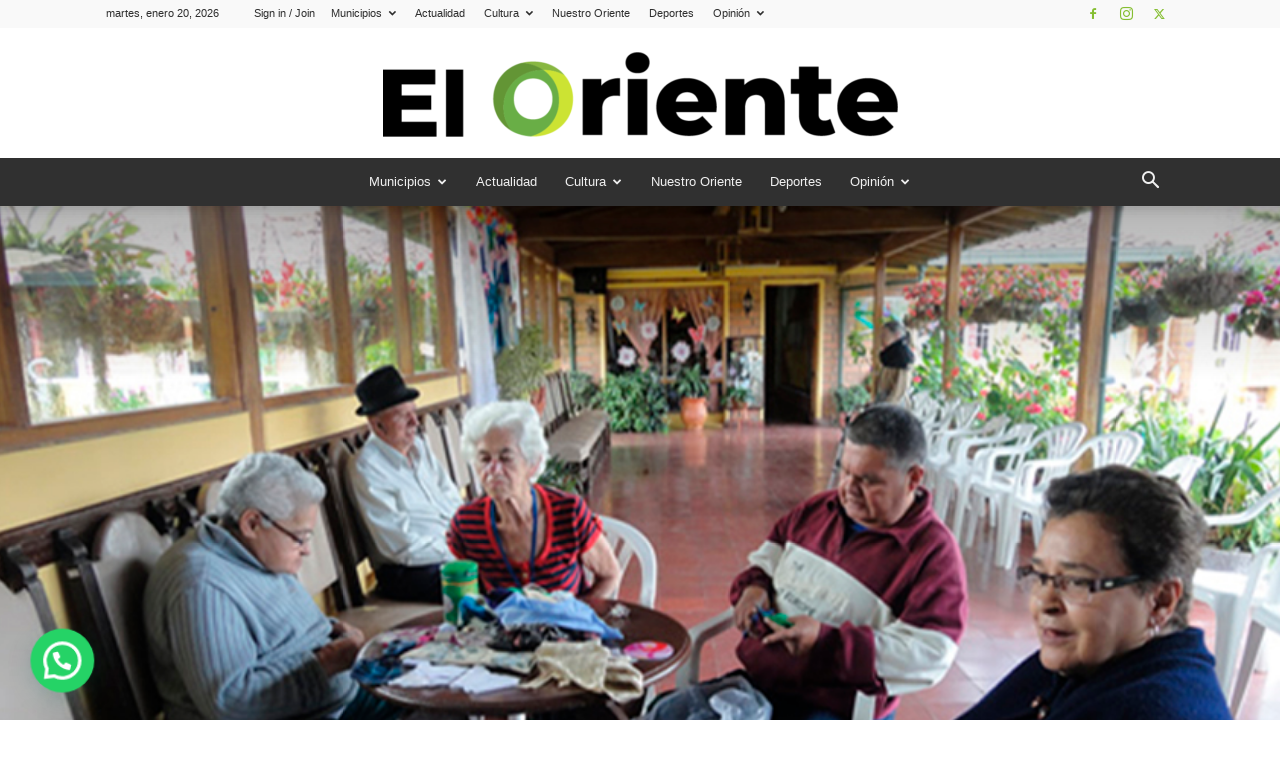

--- FILE ---
content_type: text/html; charset=UTF-8
request_url: https://periodicoeloriente.co/en-la-memoria-de-los-abuelos/
body_size: 39648
content:
<!doctype html >
<!--[if IE 8]>    <html class="ie8" lang="en"> <![endif]-->
<!--[if IE 9]>    <html class="ie9" lang="en"> <![endif]-->
<!--[if gt IE 8]><!--> <html lang="es-CO"> <!--<![endif]-->
<head>
    <title>En la memoria de los abuelos | Periódico el Oriente</title>
    <meta charset="UTF-8" />
    <meta name="viewport" content="width=device-width, initial-scale=1.0">
    <link rel="pingback" href="https://periodicoeloriente.co/xmlrpc.php" />
    		    <!-- PVC Template -->
    <script type="text/template" id="pvc-stats-view-template">
    <i class="pvc-stats-icon medium" aria-hidden="true"><svg aria-hidden="true" focusable="false" data-prefix="far" data-icon="chart-bar" role="img" xmlns="http://www.w3.org/2000/svg" viewBox="0 0 512 512" class="svg-inline--fa fa-chart-bar fa-w-16 fa-2x"><path fill="currentColor" d="M396.8 352h22.4c6.4 0 12.8-6.4 12.8-12.8V108.8c0-6.4-6.4-12.8-12.8-12.8h-22.4c-6.4 0-12.8 6.4-12.8 12.8v230.4c0 6.4 6.4 12.8 12.8 12.8zm-192 0h22.4c6.4 0 12.8-6.4 12.8-12.8V140.8c0-6.4-6.4-12.8-12.8-12.8h-22.4c-6.4 0-12.8 6.4-12.8 12.8v198.4c0 6.4 6.4 12.8 12.8 12.8zm96 0h22.4c6.4 0 12.8-6.4 12.8-12.8V204.8c0-6.4-6.4-12.8-12.8-12.8h-22.4c-6.4 0-12.8 6.4-12.8 12.8v134.4c0 6.4 6.4 12.8 12.8 12.8zM496 400H48V80c0-8.84-7.16-16-16-16H16C7.16 64 0 71.16 0 80v336c0 17.67 14.33 32 32 32h464c8.84 0 16-7.16 16-16v-16c0-8.84-7.16-16-16-16zm-387.2-48h22.4c6.4 0 12.8-6.4 12.8-12.8v-70.4c0-6.4-6.4-12.8-12.8-12.8h-22.4c-6.4 0-12.8 6.4-12.8 12.8v70.4c0 6.4 6.4 12.8 12.8 12.8z" class=""></path></svg></i>
	 <%= total_view %> total views	<% if ( today_view > 0 ) { %>
		<span class="views_today">,  <%= today_view %> views today</span>
	<% } %>
	</span>
	</script>
		    <meta name='robots' content='max-image-preview:large' />
<link rel='dns-prefetch' href='//www.googletagmanager.com' />
<link rel="alternate" type="application/rss+xml" title="Periódico el Oriente &raquo; Feed" href="https://periodicoeloriente.co/feed/" />
<link rel="alternate" type="application/rss+xml" title="Periódico el Oriente &raquo; RSS de los comentarios" href="https://periodicoeloriente.co/comments/feed/" />
<link rel="alternate" title="oEmbed (JSON)" type="application/json+oembed" href="https://periodicoeloriente.co/wp-json/oembed/1.0/embed?url=https%3A%2F%2Fperiodicoeloriente.co%2Fen-la-memoria-de-los-abuelos%2F" />
<link rel="alternate" title="oEmbed (XML)" type="text/xml+oembed" href="https://periodicoeloriente.co/wp-json/oembed/1.0/embed?url=https%3A%2F%2Fperiodicoeloriente.co%2Fen-la-memoria-de-los-abuelos%2F&#038;format=xml" />
<style id='wp-img-auto-sizes-contain-inline-css' type='text/css'>
img:is([sizes=auto i],[sizes^="auto," i]){contain-intrinsic-size:3000px 1500px}
/*# sourceURL=wp-img-auto-sizes-contain-inline-css */
</style>

<link rel='stylesheet' id='fontawesome-5-css' href='https://periodicoeloriente.co/wp-content/plugins/responsive-gallery-with-lightbox/css/all.min.css?ver=6.9' type='text/css' media='all' />
<link rel='stylesheet' id='wl-wrgf-swipe-css-css' href='https://periodicoeloriente.co/wp-content/plugins/responsive-gallery-with-lightbox/lightbox/swipebox/swipebox.css?ver=6.9' type='text/css' media='all' />
<link rel='stylesheet' id='wrgf-hover-pack-css-css' href='https://periodicoeloriente.co/wp-content/plugins/responsive-gallery-with-lightbox/css/hover-pack.css?ver=6.9' type='text/css' media='all' />
<link rel='stylesheet' id='wrgf-bootstrap-css-css' href='https://periodicoeloriente.co/wp-content/plugins/responsive-gallery-with-lightbox/css/bootstrap-latest/bootstrap.css?ver=6.9' type='text/css' media='all' />
<link rel='stylesheet' id='wrgf-img-gallery-css-css' href='https://periodicoeloriente.co/wp-content/plugins/responsive-gallery-with-lightbox/css/img-gallery.css?ver=6.9' type='text/css' media='all' />
<style id='wp-emoji-styles-inline-css' type='text/css'>

	img.wp-smiley, img.emoji {
		display: inline !important;
		border: none !important;
		box-shadow: none !important;
		height: 1em !important;
		width: 1em !important;
		margin: 0 0.07em !important;
		vertical-align: -0.1em !important;
		background: none !important;
		padding: 0 !important;
	}
/*# sourceURL=wp-emoji-styles-inline-css */
</style>
<link rel='stylesheet' id='wp-block-library-css' href='https://periodicoeloriente.co/wp-includes/css/dist/block-library/style.min.css?ver=6.9' type='text/css' media='all' />
<style id='wp-block-file-inline-css' type='text/css'>
.wp-block-file{box-sizing:border-box}.wp-block-file:not(.wp-element-button){font-size:.8em}.wp-block-file.aligncenter{text-align:center}.wp-block-file.alignright{text-align:right}.wp-block-file *+.wp-block-file__button{margin-left:.75em}:where(.wp-block-file){margin-bottom:1.5em}.wp-block-file__embed{margin-bottom:1em}:where(.wp-block-file__button){border-radius:2em;display:inline-block;padding:.5em 1em}:where(.wp-block-file__button):where(a):active,:where(.wp-block-file__button):where(a):focus,:where(.wp-block-file__button):where(a):hover,:where(.wp-block-file__button):where(a):visited{box-shadow:none;color:#fff;opacity:.85;text-decoration:none}
/*# sourceURL=https://periodicoeloriente.co/wp-includes/blocks/file/style.min.css */
</style>
<style id='global-styles-inline-css' type='text/css'>
:root{--wp--preset--aspect-ratio--square: 1;--wp--preset--aspect-ratio--4-3: 4/3;--wp--preset--aspect-ratio--3-4: 3/4;--wp--preset--aspect-ratio--3-2: 3/2;--wp--preset--aspect-ratio--2-3: 2/3;--wp--preset--aspect-ratio--16-9: 16/9;--wp--preset--aspect-ratio--9-16: 9/16;--wp--preset--color--black: #000000;--wp--preset--color--cyan-bluish-gray: #abb8c3;--wp--preset--color--white: #ffffff;--wp--preset--color--pale-pink: #f78da7;--wp--preset--color--vivid-red: #cf2e2e;--wp--preset--color--luminous-vivid-orange: #ff6900;--wp--preset--color--luminous-vivid-amber: #fcb900;--wp--preset--color--light-green-cyan: #7bdcb5;--wp--preset--color--vivid-green-cyan: #00d084;--wp--preset--color--pale-cyan-blue: #8ed1fc;--wp--preset--color--vivid-cyan-blue: #0693e3;--wp--preset--color--vivid-purple: #9b51e0;--wp--preset--gradient--vivid-cyan-blue-to-vivid-purple: linear-gradient(135deg,rgb(6,147,227) 0%,rgb(155,81,224) 100%);--wp--preset--gradient--light-green-cyan-to-vivid-green-cyan: linear-gradient(135deg,rgb(122,220,180) 0%,rgb(0,208,130) 100%);--wp--preset--gradient--luminous-vivid-amber-to-luminous-vivid-orange: linear-gradient(135deg,rgb(252,185,0) 0%,rgb(255,105,0) 100%);--wp--preset--gradient--luminous-vivid-orange-to-vivid-red: linear-gradient(135deg,rgb(255,105,0) 0%,rgb(207,46,46) 100%);--wp--preset--gradient--very-light-gray-to-cyan-bluish-gray: linear-gradient(135deg,rgb(238,238,238) 0%,rgb(169,184,195) 100%);--wp--preset--gradient--cool-to-warm-spectrum: linear-gradient(135deg,rgb(74,234,220) 0%,rgb(151,120,209) 20%,rgb(207,42,186) 40%,rgb(238,44,130) 60%,rgb(251,105,98) 80%,rgb(254,248,76) 100%);--wp--preset--gradient--blush-light-purple: linear-gradient(135deg,rgb(255,206,236) 0%,rgb(152,150,240) 100%);--wp--preset--gradient--blush-bordeaux: linear-gradient(135deg,rgb(254,205,165) 0%,rgb(254,45,45) 50%,rgb(107,0,62) 100%);--wp--preset--gradient--luminous-dusk: linear-gradient(135deg,rgb(255,203,112) 0%,rgb(199,81,192) 50%,rgb(65,88,208) 100%);--wp--preset--gradient--pale-ocean: linear-gradient(135deg,rgb(255,245,203) 0%,rgb(182,227,212) 50%,rgb(51,167,181) 100%);--wp--preset--gradient--electric-grass: linear-gradient(135deg,rgb(202,248,128) 0%,rgb(113,206,126) 100%);--wp--preset--gradient--midnight: linear-gradient(135deg,rgb(2,3,129) 0%,rgb(40,116,252) 100%);--wp--preset--font-size--small: 11px;--wp--preset--font-size--medium: 20px;--wp--preset--font-size--large: 32px;--wp--preset--font-size--x-large: 42px;--wp--preset--font-size--regular: 15px;--wp--preset--font-size--larger: 50px;--wp--preset--spacing--20: 0.44rem;--wp--preset--spacing--30: 0.67rem;--wp--preset--spacing--40: 1rem;--wp--preset--spacing--50: 1.5rem;--wp--preset--spacing--60: 2.25rem;--wp--preset--spacing--70: 3.38rem;--wp--preset--spacing--80: 5.06rem;--wp--preset--shadow--natural: 6px 6px 9px rgba(0, 0, 0, 0.2);--wp--preset--shadow--deep: 12px 12px 50px rgba(0, 0, 0, 0.4);--wp--preset--shadow--sharp: 6px 6px 0px rgba(0, 0, 0, 0.2);--wp--preset--shadow--outlined: 6px 6px 0px -3px rgb(255, 255, 255), 6px 6px rgb(0, 0, 0);--wp--preset--shadow--crisp: 6px 6px 0px rgb(0, 0, 0);}:where(.is-layout-flex){gap: 0.5em;}:where(.is-layout-grid){gap: 0.5em;}body .is-layout-flex{display: flex;}.is-layout-flex{flex-wrap: wrap;align-items: center;}.is-layout-flex > :is(*, div){margin: 0;}body .is-layout-grid{display: grid;}.is-layout-grid > :is(*, div){margin: 0;}:where(.wp-block-columns.is-layout-flex){gap: 2em;}:where(.wp-block-columns.is-layout-grid){gap: 2em;}:where(.wp-block-post-template.is-layout-flex){gap: 1.25em;}:where(.wp-block-post-template.is-layout-grid){gap: 1.25em;}.has-black-color{color: var(--wp--preset--color--black) !important;}.has-cyan-bluish-gray-color{color: var(--wp--preset--color--cyan-bluish-gray) !important;}.has-white-color{color: var(--wp--preset--color--white) !important;}.has-pale-pink-color{color: var(--wp--preset--color--pale-pink) !important;}.has-vivid-red-color{color: var(--wp--preset--color--vivid-red) !important;}.has-luminous-vivid-orange-color{color: var(--wp--preset--color--luminous-vivid-orange) !important;}.has-luminous-vivid-amber-color{color: var(--wp--preset--color--luminous-vivid-amber) !important;}.has-light-green-cyan-color{color: var(--wp--preset--color--light-green-cyan) !important;}.has-vivid-green-cyan-color{color: var(--wp--preset--color--vivid-green-cyan) !important;}.has-pale-cyan-blue-color{color: var(--wp--preset--color--pale-cyan-blue) !important;}.has-vivid-cyan-blue-color{color: var(--wp--preset--color--vivid-cyan-blue) !important;}.has-vivid-purple-color{color: var(--wp--preset--color--vivid-purple) !important;}.has-black-background-color{background-color: var(--wp--preset--color--black) !important;}.has-cyan-bluish-gray-background-color{background-color: var(--wp--preset--color--cyan-bluish-gray) !important;}.has-white-background-color{background-color: var(--wp--preset--color--white) !important;}.has-pale-pink-background-color{background-color: var(--wp--preset--color--pale-pink) !important;}.has-vivid-red-background-color{background-color: var(--wp--preset--color--vivid-red) !important;}.has-luminous-vivid-orange-background-color{background-color: var(--wp--preset--color--luminous-vivid-orange) !important;}.has-luminous-vivid-amber-background-color{background-color: var(--wp--preset--color--luminous-vivid-amber) !important;}.has-light-green-cyan-background-color{background-color: var(--wp--preset--color--light-green-cyan) !important;}.has-vivid-green-cyan-background-color{background-color: var(--wp--preset--color--vivid-green-cyan) !important;}.has-pale-cyan-blue-background-color{background-color: var(--wp--preset--color--pale-cyan-blue) !important;}.has-vivid-cyan-blue-background-color{background-color: var(--wp--preset--color--vivid-cyan-blue) !important;}.has-vivid-purple-background-color{background-color: var(--wp--preset--color--vivid-purple) !important;}.has-black-border-color{border-color: var(--wp--preset--color--black) !important;}.has-cyan-bluish-gray-border-color{border-color: var(--wp--preset--color--cyan-bluish-gray) !important;}.has-white-border-color{border-color: var(--wp--preset--color--white) !important;}.has-pale-pink-border-color{border-color: var(--wp--preset--color--pale-pink) !important;}.has-vivid-red-border-color{border-color: var(--wp--preset--color--vivid-red) !important;}.has-luminous-vivid-orange-border-color{border-color: var(--wp--preset--color--luminous-vivid-orange) !important;}.has-luminous-vivid-amber-border-color{border-color: var(--wp--preset--color--luminous-vivid-amber) !important;}.has-light-green-cyan-border-color{border-color: var(--wp--preset--color--light-green-cyan) !important;}.has-vivid-green-cyan-border-color{border-color: var(--wp--preset--color--vivid-green-cyan) !important;}.has-pale-cyan-blue-border-color{border-color: var(--wp--preset--color--pale-cyan-blue) !important;}.has-vivid-cyan-blue-border-color{border-color: var(--wp--preset--color--vivid-cyan-blue) !important;}.has-vivid-purple-border-color{border-color: var(--wp--preset--color--vivid-purple) !important;}.has-vivid-cyan-blue-to-vivid-purple-gradient-background{background: var(--wp--preset--gradient--vivid-cyan-blue-to-vivid-purple) !important;}.has-light-green-cyan-to-vivid-green-cyan-gradient-background{background: var(--wp--preset--gradient--light-green-cyan-to-vivid-green-cyan) !important;}.has-luminous-vivid-amber-to-luminous-vivid-orange-gradient-background{background: var(--wp--preset--gradient--luminous-vivid-amber-to-luminous-vivid-orange) !important;}.has-luminous-vivid-orange-to-vivid-red-gradient-background{background: var(--wp--preset--gradient--luminous-vivid-orange-to-vivid-red) !important;}.has-very-light-gray-to-cyan-bluish-gray-gradient-background{background: var(--wp--preset--gradient--very-light-gray-to-cyan-bluish-gray) !important;}.has-cool-to-warm-spectrum-gradient-background{background: var(--wp--preset--gradient--cool-to-warm-spectrum) !important;}.has-blush-light-purple-gradient-background{background: var(--wp--preset--gradient--blush-light-purple) !important;}.has-blush-bordeaux-gradient-background{background: var(--wp--preset--gradient--blush-bordeaux) !important;}.has-luminous-dusk-gradient-background{background: var(--wp--preset--gradient--luminous-dusk) !important;}.has-pale-ocean-gradient-background{background: var(--wp--preset--gradient--pale-ocean) !important;}.has-electric-grass-gradient-background{background: var(--wp--preset--gradient--electric-grass) !important;}.has-midnight-gradient-background{background: var(--wp--preset--gradient--midnight) !important;}.has-small-font-size{font-size: var(--wp--preset--font-size--small) !important;}.has-medium-font-size{font-size: var(--wp--preset--font-size--medium) !important;}.has-large-font-size{font-size: var(--wp--preset--font-size--large) !important;}.has-x-large-font-size{font-size: var(--wp--preset--font-size--x-large) !important;}
/*# sourceURL=global-styles-inline-css */
</style>

<style id='classic-theme-styles-inline-css' type='text/css'>
/*! This file is auto-generated */
.wp-block-button__link{color:#fff;background-color:#32373c;border-radius:9999px;box-shadow:none;text-decoration:none;padding:calc(.667em + 2px) calc(1.333em + 2px);font-size:1.125em}.wp-block-file__button{background:#32373c;color:#fff;text-decoration:none}
/*# sourceURL=/wp-includes/css/classic-themes.min.css */
</style>
<link rel='stylesheet' id='contact-form-7-css' href='https://periodicoeloriente.co/wp-content/plugins/contact-form-7/includes/css/styles.css?ver=6.1.4' type='text/css' media='all' />
<link rel='stylesheet' id='a3-pvc-style-css' href='https://periodicoeloriente.co/wp-content/plugins/page-views-count/assets/css/style.min.css?ver=2.8.7' type='text/css' media='all' />
<link rel='stylesheet' id='pvfw-modaal-css' href='https://periodicoeloriente.co/wp-content/plugins/pdf-viewer-for-wordpress/tnc-resources/modaal.min.css?ver=12.3.0' type='text/css' media='all' />
<link rel='stylesheet' id='td-plugin-newsletter-css' href='https://periodicoeloriente.co/wp-content/plugins/td-newsletter/style.css?ver=12.6.7' type='text/css' media='all' />
<link rel='stylesheet' id='td-plugin-multi-purpose-css' href='https://periodicoeloriente.co/wp-content/plugins/td-composer/td-multi-purpose/style.css?ver=5b75a1149b707159a7e71fd3bf09ff7b' type='text/css' media='all' />
<link rel='stylesheet' id='dflip-style-css' href='https://periodicoeloriente.co/wp-content/plugins/3d-flipbook-dflip-lite/assets/css/dflip.min.css?ver=2.4.20' type='text/css' media='all' />
<link rel='stylesheet' id='a3pvc-css' href='//periodicoeloriente.co/wp-content/uploads/sass/pvc.min.css?ver=1722309381' type='text/css' media='all' />
<link rel='stylesheet' id='tds-front-css' href='https://periodicoeloriente.co/wp-content/plugins/td-subscription/assets/css/tds-front.css?ver=1.7.2' type='text/css' media='all' />
<link rel='stylesheet' id='td-theme-css' href='https://periodicoeloriente.co/wp-content/themes/Newspaper/style.css?ver=12.6.7' type='text/css' media='all' />
<style id='td-theme-inline-css' type='text/css'>@media (max-width:767px){.td-header-desktop-wrap{display:none}}@media (min-width:767px){.td-header-mobile-wrap{display:none}}</style>
<link rel='stylesheet' id='__EPYT__style-css' href='https://periodicoeloriente.co/wp-content/plugins/youtube-embed-plus/styles/ytprefs.min.css?ver=14.2.3.2' type='text/css' media='all' />
<style id='__EPYT__style-inline-css' type='text/css'>

                .epyt-gallery-thumb {
                        width: 33.333%;
                }
                
/*# sourceURL=__EPYT__style-inline-css */
</style>
<link rel='stylesheet' id='td-legacy-framework-front-style-css' href='https://periodicoeloriente.co/wp-content/plugins/td-composer/legacy/Newspaper/assets/css/td_legacy_main.css?ver=5b75a1149b707159a7e71fd3bf09ff7b' type='text/css' media='all' />
<link rel='stylesheet' id='td-standard-pack-framework-front-style-css' href='https://periodicoeloriente.co/wp-content/plugins/td-standard-pack/Newspaper/assets/css/td_standard_pack_main.css?ver=8f2d47acef43f76b1dfa75a39c0fe3df' type='text/css' media='all' />
<link rel='stylesheet' id='td-theme-demo-style-css' href='https://periodicoeloriente.co/wp-content/plugins/td-composer/legacy/Newspaper/includes/demos/magazine/demo_style.css?ver=12.6.7' type='text/css' media='all' />
<script type="text/javascript" src="https://periodicoeloriente.co/wp-includes/js/jquery/jquery.min.js?ver=3.7.1" id="jquery-core-js"></script>
<script type="text/javascript" src="https://periodicoeloriente.co/wp-includes/js/jquery/jquery-migrate.min.js?ver=3.4.1" id="jquery-migrate-js"></script>
<script type="text/javascript" src="https://periodicoeloriente.co/wp-content/plugins/responsive-gallery-with-lightbox/js/hover-pack.js?ver=6.9" id="wrgf-hover-pack-js-js"></script>
<script type="text/javascript" src="https://periodicoeloriente.co/wp-content/plugins/responsive-gallery-with-lightbox/lightbox/swipebox/jquery.swipebox.js?ver=6.9" id="wl-wrgf-swipe-js-js"></script>
<script type="text/javascript" src="https://periodicoeloriente.co/wp-content/plugins/responsive-gallery-with-lightbox/js/masonry.pkgd.min.js?ver=6.9" id="wrgf_masonry-js"></script>
<script type="text/javascript" src="https://periodicoeloriente.co/wp-content/plugins/responsive-gallery-with-lightbox/js/imagesloaded.pkgd.min.js?ver=6.9" id="wrgf_imagesloaded-js"></script>
<script type="text/javascript" src="https://periodicoeloriente.co/wp-includes/js/underscore.min.js?ver=1.13.7" id="underscore-js"></script>
<script type="text/javascript" src="https://periodicoeloriente.co/wp-includes/js/backbone.min.js?ver=1.6.0" id="backbone-js"></script>
<script type="text/javascript" id="a3-pvc-backbone-js-extra">
/* <![CDATA[ */
var pvc_vars = {"rest_api_url":"https://periodicoeloriente.co/wp-json/pvc/v1","ajax_url":"https://periodicoeloriente.co/wp-admin/admin-ajax.php","security":"c883cc8a88","ajax_load_type":"rest_api"};
//# sourceURL=a3-pvc-backbone-js-extra
/* ]]> */
</script>
<script type="text/javascript" src="https://periodicoeloriente.co/wp-content/plugins/page-views-count/assets/js/pvc.backbone.min.js?ver=2.8.7" id="a3-pvc-backbone-js"></script>

<!-- Google tag (gtag.js) snippet added by Site Kit -->
<!-- Fragmento de código de Google Analytics añadido por Site Kit -->
<script type="text/javascript" src="https://www.googletagmanager.com/gtag/js?id=GT-M6JGJB2R" id="google_gtagjs-js" async></script>
<script type="text/javascript" id="google_gtagjs-js-after">
/* <![CDATA[ */
window.dataLayer = window.dataLayer || [];function gtag(){dataLayer.push(arguments);}
gtag("set","linker",{"domains":["periodicoeloriente.co"]});
gtag("js", new Date());
gtag("set", "developer_id.dZTNiMT", true);
gtag("config", "GT-M6JGJB2R");
 window._googlesitekit = window._googlesitekit || {}; window._googlesitekit.throttledEvents = []; window._googlesitekit.gtagEvent = (name, data) => { var key = JSON.stringify( { name, data } ); if ( !! window._googlesitekit.throttledEvents[ key ] ) { return; } window._googlesitekit.throttledEvents[ key ] = true; setTimeout( () => { delete window._googlesitekit.throttledEvents[ key ]; }, 5 ); gtag( "event", name, { ...data, event_source: "site-kit" } ); }; 
//# sourceURL=google_gtagjs-js-after
/* ]]> */
</script>
<script type="text/javascript" id="__ytprefs__-js-extra">
/* <![CDATA[ */
var _EPYT_ = {"ajaxurl":"https://periodicoeloriente.co/wp-admin/admin-ajax.php","security":"b274782085","gallery_scrolloffset":"20","eppathtoscripts":"https://periodicoeloriente.co/wp-content/plugins/youtube-embed-plus/scripts/","eppath":"https://periodicoeloriente.co/wp-content/plugins/youtube-embed-plus/","epresponsiveselector":"[\"iframe.__youtube_prefs__\",\"iframe[src*='youtube.com']\",\"iframe[src*='youtube-nocookie.com']\",\"iframe[data-ep-src*='youtube.com']\",\"iframe[data-ep-src*='youtube-nocookie.com']\",\"iframe[data-ep-gallerysrc*='youtube.com']\"]","epdovol":"1","version":"14.2.3.2","evselector":"iframe.__youtube_prefs__[src], iframe[src*=\"youtube.com/embed/\"], iframe[src*=\"youtube-nocookie.com/embed/\"]","ajax_compat":"","maxres_facade":"eager","ytapi_load":"light","pause_others":"","stopMobileBuffer":"1","facade_mode":"","not_live_on_channel":""};
//# sourceURL=__ytprefs__-js-extra
/* ]]> */
</script>
<script type="text/javascript" src="https://periodicoeloriente.co/wp-content/plugins/youtube-embed-plus/scripts/ytprefs.min.js?ver=14.2.3.2" id="__ytprefs__-js"></script>
<link rel="https://api.w.org/" href="https://periodicoeloriente.co/wp-json/" /><link rel="alternate" title="JSON" type="application/json" href="https://periodicoeloriente.co/wp-json/wp/v2/posts/616" /><link rel="EditURI" type="application/rsd+xml" title="RSD" href="https://periodicoeloriente.co/xmlrpc.php?rsd" />
<meta name="generator" content="WordPress 6.9" />
<link rel="canonical" href="https://periodicoeloriente.co/en-la-memoria-de-los-abuelos/" />
<link rel='shortlink' href='https://periodicoeloriente.co/?p=616' />
<meta property="fb:app_id" content="266902113830968"/><meta name="generator" content="Site Kit by Google 1.167.0" /><style type='text/css'>
				iframe.pvfw-pdf-viewer-frame{
					max-width: 100%;
					border: 0px;
				}
				@media screen and (max-width: 799px) {
					iframe.pvfw-pdf-viewer-frame{
						height: 400px;
					}
				}</style>
<!-- Google AdSense meta tags added by Site Kit -->
<meta name="google-adsense-platform-account" content="ca-host-pub-2644536267352236">
<meta name="google-adsense-platform-domain" content="sitekit.withgoogle.com">
<!-- End Google AdSense meta tags added by Site Kit -->
<meta name="generator" content="Powered by Slider Revolution 6.7.18 - responsive, Mobile-Friendly Slider Plugin for WordPress with comfortable drag and drop interface." />

<!-- JS generated by theme -->

<script type="text/javascript" id="td-generated-header-js">
    
    

	    var tdBlocksArray = []; //here we store all the items for the current page

	    // td_block class - each ajax block uses a object of this class for requests
	    function tdBlock() {
		    this.id = '';
		    this.block_type = 1; //block type id (1-234 etc)
		    this.atts = '';
		    this.td_column_number = '';
		    this.td_current_page = 1; //
		    this.post_count = 0; //from wp
		    this.found_posts = 0; //from wp
		    this.max_num_pages = 0; //from wp
		    this.td_filter_value = ''; //current live filter value
		    this.is_ajax_running = false;
		    this.td_user_action = ''; // load more or infinite loader (used by the animation)
		    this.header_color = '';
		    this.ajax_pagination_infinite_stop = ''; //show load more at page x
	    }

        // td_js_generator - mini detector
        ( function () {
            var htmlTag = document.getElementsByTagName("html")[0];

	        if ( navigator.userAgent.indexOf("MSIE 10.0") > -1 ) {
                htmlTag.className += ' ie10';
            }

            if ( !!navigator.userAgent.match(/Trident.*rv\:11\./) ) {
                htmlTag.className += ' ie11';
            }

	        if ( navigator.userAgent.indexOf("Edge") > -1 ) {
                htmlTag.className += ' ieEdge';
            }

            if ( /(iPad|iPhone|iPod)/g.test(navigator.userAgent) ) {
                htmlTag.className += ' td-md-is-ios';
            }

            var user_agent = navigator.userAgent.toLowerCase();
            if ( user_agent.indexOf("android") > -1 ) {
                htmlTag.className += ' td-md-is-android';
            }

            if ( -1 !== navigator.userAgent.indexOf('Mac OS X')  ) {
                htmlTag.className += ' td-md-is-os-x';
            }

            if ( /chrom(e|ium)/.test(navigator.userAgent.toLowerCase()) ) {
               htmlTag.className += ' td-md-is-chrome';
            }

            if ( -1 !== navigator.userAgent.indexOf('Firefox') ) {
                htmlTag.className += ' td-md-is-firefox';
            }

            if ( -1 !== navigator.userAgent.indexOf('Safari') && -1 === navigator.userAgent.indexOf('Chrome') ) {
                htmlTag.className += ' td-md-is-safari';
            }

            if( -1 !== navigator.userAgent.indexOf('IEMobile') ){
                htmlTag.className += ' td-md-is-iemobile';
            }

        })();

        var tdLocalCache = {};

        ( function () {
            "use strict";

            tdLocalCache = {
                data: {},
                remove: function (resource_id) {
                    delete tdLocalCache.data[resource_id];
                },
                exist: function (resource_id) {
                    return tdLocalCache.data.hasOwnProperty(resource_id) && tdLocalCache.data[resource_id] !== null;
                },
                get: function (resource_id) {
                    return tdLocalCache.data[resource_id];
                },
                set: function (resource_id, cachedData) {
                    tdLocalCache.remove(resource_id);
                    tdLocalCache.data[resource_id] = cachedData;
                }
            };
        })();

    
    
var td_viewport_interval_list=[{"limitBottom":767,"sidebarWidth":228},{"limitBottom":1018,"sidebarWidth":300},{"limitBottom":1140,"sidebarWidth":324}];
var td_animation_stack_effect="type0";
var tds_animation_stack=true;
var td_animation_stack_specific_selectors=".entry-thumb, img, .td-lazy-img";
var td_animation_stack_general_selectors=".td-animation-stack img, .td-animation-stack .entry-thumb, .post img, .td-animation-stack .td-lazy-img";
var tds_general_modal_image="yes";
var tds_show_more_info="Show more info";
var tds_show_less_info="Show less info";
var tdc_is_installed="yes";
var td_ajax_url="https:\/\/periodicoeloriente.co\/wp-admin\/admin-ajax.php?td_theme_name=Newspaper&v=12.6.7";
var td_get_template_directory_uri="https:\/\/periodicoeloriente.co\/wp-content\/plugins\/td-composer\/legacy\/common";
var tds_snap_menu="smart_snap_always";
var tds_logo_on_sticky="show";
var tds_header_style="10";
var td_please_wait="Please wait...";
var td_email_user_pass_incorrect="User or password incorrect!";
var td_email_user_incorrect="Email or username incorrect!";
var td_email_incorrect="Email incorrect!";
var td_user_incorrect="Username incorrect!";
var td_email_user_empty="Email or username empty!";
var td_pass_empty="Pass empty!";
var td_pass_pattern_incorrect="Invalid Pass Pattern!";
var td_retype_pass_incorrect="Retyped Pass incorrect!";
var tds_more_articles_on_post_enable="show";
var tds_more_articles_on_post_time_to_wait="";
var tds_more_articles_on_post_pages_distance_from_top=0;
var tds_captcha="";
var tds_theme_color_site_wide="#85be31";
var tds_smart_sidebar="enabled";
var tdThemeName="Newspaper";
var tdThemeNameWl="Newspaper";
var td_magnific_popup_translation_tPrev="Previous (Left arrow key)";
var td_magnific_popup_translation_tNext="Next (Right arrow key)";
var td_magnific_popup_translation_tCounter="%curr% of %total%";
var td_magnific_popup_translation_ajax_tError="The content from %url% could not be loaded.";
var td_magnific_popup_translation_image_tError="The image #%curr% could not be loaded.";
var tdBlockNonce="c95a8c4c7d";
var tdMobileMenu="enabled";
var tdMobileSearch="enabled";
var tdDateNamesI18n={"month_names":["enero","febrero","marzo","abril","mayo","junio","julio","agosto","septiembre","octubre","noviembre","diciembre"],"month_names_short":["Ene","Feb","Mar","Abr","May","Jun","Jul","Ago","Sep","Oct","Nov","Dic"],"day_names":["domingo","lunes","martes","mi\u00e9rcoles","jueves","viernes","s\u00e1bado"],"day_names_short":["dom","lun","mar","mi\u00e9","jue","vie","s\u00e1b"]};
var td_reset_pass_empty="Please enter a new password before proceeding.";
var td_reset_pass_confirm_empty="Please confirm the new password before proceeding.";
var td_reset_pass_not_matching="Please make sure that the passwords match.";
var tdb_modal_confirm="Save";
var tdb_modal_cancel="Cancel";
var tdb_modal_confirm_alt="Yes";
var tdb_modal_cancel_alt="No";
var td_deploy_mode="deploy";
var td_ad_background_click_link="";
var td_ad_background_click_target="";
</script>


<!-- Header style compiled by theme -->

<style>ul.sf-menu>.menu-item>a{font-size:13px;font-weight:normal;text-transform:none}:root{--td_theme_color:#85be31;--td_slider_text:rgba(133,190,49,0.7);--td_text_header_color:#222222;--td_mobile_gradient_one_mob:#85be31;--td_mobile_gradient_two_mob:#60a000;--td_login_gradient_one:rgba(69,132,112,0.8);--td_login_gradient_two:rgba(18,129,153,0.85)}.td-header-style-12 .td-header-menu-wrap-full,.td-header-style-12 .td-affix,.td-grid-style-1.td-hover-1 .td-big-grid-post:hover .td-post-category,.td-grid-style-5.td-hover-1 .td-big-grid-post:hover .td-post-category,.td_category_template_3 .td-current-sub-category,.td_category_template_8 .td-category-header .td-category a.td-current-sub-category,.td_category_template_4 .td-category-siblings .td-category a:hover,.td_block_big_grid_9.td-grid-style-1 .td-post-category,.td_block_big_grid_9.td-grid-style-5 .td-post-category,.td-grid-style-6.td-hover-1 .td-module-thumb:after,.tdm-menu-active-style5 .td-header-menu-wrap .sf-menu>.current-menu-item>a,.tdm-menu-active-style5 .td-header-menu-wrap .sf-menu>.current-menu-ancestor>a,.tdm-menu-active-style5 .td-header-menu-wrap .sf-menu>.current-category-ancestor>a,.tdm-menu-active-style5 .td-header-menu-wrap .sf-menu>li>a:hover,.tdm-menu-active-style5 .td-header-menu-wrap .sf-menu>.sfHover>a{background-color:#85be31}.td_mega_menu_sub_cats .cur-sub-cat,.td-mega-span h3 a:hover,.td_mod_mega_menu:hover .entry-title a,.header-search-wrap .result-msg a:hover,.td-header-top-menu .td-drop-down-search .td_module_wrap:hover .entry-title a,.td-header-top-menu .td-icon-search:hover,.td-header-wrap .result-msg a:hover,.top-header-menu li a:hover,.top-header-menu .current-menu-item>a,.top-header-menu .current-menu-ancestor>a,.top-header-menu .current-category-ancestor>a,.td-social-icon-wrap>a:hover,.td-header-sp-top-widget .td-social-icon-wrap a:hover,.td_mod_related_posts:hover h3>a,.td-post-template-11 .td-related-title .td-related-left:hover,.td-post-template-11 .td-related-title .td-related-right:hover,.td-post-template-11 .td-related-title .td-cur-simple-item,.td-post-template-11 .td_block_related_posts .td-next-prev-wrap a:hover,.td-category-header .td-pulldown-category-filter-link:hover,.td-category-siblings .td-subcat-dropdown a:hover,.td-category-siblings .td-subcat-dropdown a.td-current-sub-category,.footer-text-wrap .footer-email-wrap a,.footer-social-wrap a:hover,.td_module_17 .td-read-more a:hover,.td_module_18 .td-read-more a:hover,.td_module_19 .td-post-author-name a:hover,.td-pulldown-syle-2 .td-subcat-dropdown:hover .td-subcat-more span,.td-pulldown-syle-2 .td-subcat-dropdown:hover .td-subcat-more i,.td-pulldown-syle-3 .td-subcat-dropdown:hover .td-subcat-more span,.td-pulldown-syle-3 .td-subcat-dropdown:hover .td-subcat-more i,.tdm-menu-active-style3 .tdm-header.td-header-wrap .sf-menu>.current-category-ancestor>a,.tdm-menu-active-style3 .tdm-header.td-header-wrap .sf-menu>.current-menu-ancestor>a,.tdm-menu-active-style3 .tdm-header.td-header-wrap .sf-menu>.current-menu-item>a,.tdm-menu-active-style3 .tdm-header.td-header-wrap .sf-menu>.sfHover>a,.tdm-menu-active-style3 .tdm-header.td-header-wrap .sf-menu>li>a:hover{color:#85be31}.td-mega-menu-page .wpb_content_element ul li a:hover,.td-theme-wrap .td-aj-search-results .td_module_wrap:hover .entry-title a,.td-theme-wrap .header-search-wrap .result-msg a:hover{color:#85be31!important}.td_category_template_8 .td-category-header .td-category a.td-current-sub-category,.td_category_template_4 .td-category-siblings .td-category a:hover,.tdm-menu-active-style4 .tdm-header .sf-menu>.current-menu-item>a,.tdm-menu-active-style4 .tdm-header .sf-menu>.current-menu-ancestor>a,.tdm-menu-active-style4 .tdm-header .sf-menu>.current-category-ancestor>a,.tdm-menu-active-style4 .tdm-header .sf-menu>li>a:hover,.tdm-menu-active-style4 .tdm-header .sf-menu>.sfHover>a{border-color:#85be31}.td-header-wrap .td-header-top-menu-full,.td-header-wrap .top-header-menu .sub-menu,.tdm-header-style-1.td-header-wrap .td-header-top-menu-full,.tdm-header-style-1.td-header-wrap .top-header-menu .sub-menu,.tdm-header-style-2.td-header-wrap .td-header-top-menu-full,.tdm-header-style-2.td-header-wrap .top-header-menu .sub-menu,.tdm-header-style-3.td-header-wrap .td-header-top-menu-full,.tdm-header-style-3.td-header-wrap .top-header-menu .sub-menu{background-color:#f9f9f9}.td-header-style-8 .td-header-top-menu-full{background-color:transparent}.td-header-style-8 .td-header-top-menu-full .td-header-top-menu{background-color:#f9f9f9;padding-left:15px;padding-right:15px}.td-header-wrap .td-header-top-menu-full .td-header-top-menu,.td-header-wrap .td-header-top-menu-full{border-bottom:none}.td-header-top-menu,.td-header-top-menu a,.td-header-wrap .td-header-top-menu-full .td-header-top-menu,.td-header-wrap .td-header-top-menu-full a,.td-header-style-8 .td-header-top-menu,.td-header-style-8 .td-header-top-menu a,.td-header-top-menu .td-drop-down-search .entry-title a{color:#2f2f2f}.top-header-menu .current-menu-item>a,.top-header-menu .current-menu-ancestor>a,.top-header-menu .current-category-ancestor>a,.top-header-menu li a:hover,.td-header-sp-top-widget .td-icon-search:hover{color:#85be31}.td-header-wrap .td-header-sp-top-widget .td-icon-font,.td-header-style-7 .td-header-top-menu .td-social-icon-wrap .td-icon-font{color:#85be31}.td-header-wrap .td-header-sp-top-widget i.td-icon-font:hover{color:#85be31}.td-header-wrap .td-header-menu-wrap-full,.td-header-menu-wrap.td-affix,.td-header-style-3 .td-header-main-menu,.td-header-style-3 .td-affix .td-header-main-menu,.td-header-style-4 .td-header-main-menu,.td-header-style-4 .td-affix .td-header-main-menu,.td-header-style-8 .td-header-menu-wrap.td-affix,.td-header-style-8 .td-header-top-menu-full{background-color:#303030}.td-boxed-layout .td-header-style-3 .td-header-menu-wrap,.td-boxed-layout .td-header-style-4 .td-header-menu-wrap,.td-header-style-3 .td_stretch_content .td-header-menu-wrap,.td-header-style-4 .td_stretch_content .td-header-menu-wrap{background-color:#303030!important}@media (min-width:1019px){.td-header-style-1 .td-header-sp-recs,.td-header-style-1 .td-header-sp-logo{margin-bottom:28px}}@media (min-width:768px) and (max-width:1018px){.td-header-style-1 .td-header-sp-recs,.td-header-style-1 .td-header-sp-logo{margin-bottom:14px}}.td-header-style-7 .td-header-top-menu{border-bottom:none}.sf-menu>.current-menu-item>a:after,.sf-menu>.current-menu-ancestor>a:after,.sf-menu>.current-category-ancestor>a:after,.sf-menu>li:hover>a:after,.sf-menu>.sfHover>a:after,.td_block_mega_menu .td-next-prev-wrap a:hover,.td-mega-span .td-post-category:hover,.td-header-wrap .black-menu .sf-menu>li>a:hover,.td-header-wrap .black-menu .sf-menu>.current-menu-ancestor>a,.td-header-wrap .black-menu .sf-menu>.sfHover>a,.td-header-wrap .black-menu .sf-menu>.current-menu-item>a,.td-header-wrap .black-menu .sf-menu>.current-menu-ancestor>a,.td-header-wrap .black-menu .sf-menu>.current-category-ancestor>a,.tdm-menu-active-style5 .tdm-header .td-header-menu-wrap .sf-menu>.current-menu-item>a,.tdm-menu-active-style5 .tdm-header .td-header-menu-wrap .sf-menu>.current-menu-ancestor>a,.tdm-menu-active-style5 .tdm-header .td-header-menu-wrap .sf-menu>.current-category-ancestor>a,.tdm-menu-active-style5 .tdm-header .td-header-menu-wrap .sf-menu>li>a:hover,.tdm-menu-active-style5 .tdm-header .td-header-menu-wrap .sf-menu>.sfHover>a{background-color:#020000}.td_block_mega_menu .td-next-prev-wrap a:hover,.tdm-menu-active-style4 .tdm-header .sf-menu>.current-menu-item>a,.tdm-menu-active-style4 .tdm-header .sf-menu>.current-menu-ancestor>a,.tdm-menu-active-style4 .tdm-header .sf-menu>.current-category-ancestor>a,.tdm-menu-active-style4 .tdm-header .sf-menu>li>a:hover,.tdm-menu-active-style4 .tdm-header .sf-menu>.sfHover>a{border-color:#020000}.header-search-wrap .td-drop-down-search:before{border-color:transparent transparent #020000 transparent}.td_mega_menu_sub_cats .cur-sub-cat,.td_mod_mega_menu:hover .entry-title a,.td-theme-wrap .sf-menu ul .td-menu-item>a:hover,.td-theme-wrap .sf-menu ul .sfHover>a,.td-theme-wrap .sf-menu ul .current-menu-ancestor>a,.td-theme-wrap .sf-menu ul .current-category-ancestor>a,.td-theme-wrap .sf-menu ul .current-menu-item>a,.tdm-menu-active-style3 .tdm-header.td-header-wrap .sf-menu>.current-menu-item>a,.tdm-menu-active-style3 .tdm-header.td-header-wrap .sf-menu>.current-menu-ancestor>a,.tdm-menu-active-style3 .tdm-header.td-header-wrap .sf-menu>.current-category-ancestor>a,.tdm-menu-active-style3 .tdm-header.td-header-wrap .sf-menu>li>a:hover,.tdm-menu-active-style3 .tdm-header.td-header-wrap .sf-menu>.sfHover>a{color:#020000}.td-header-wrap .td-header-menu-wrap .sf-menu>li>a,.td-header-wrap .td-header-menu-social .td-social-icon-wrap a,.td-header-style-4 .td-header-menu-social .td-social-icon-wrap i,.td-header-style-5 .td-header-menu-social .td-social-icon-wrap i,.td-header-style-6 .td-header-menu-social .td-social-icon-wrap i,.td-header-style-12 .td-header-menu-social .td-social-icon-wrap i,.td-header-wrap .header-search-wrap #td-header-search-button .td-icon-search{color:#efefef}.td-header-wrap .td-header-menu-social+.td-search-wrapper #td-header-search-button:before{background-color:#efefef}ul.sf-menu>.td-menu-item>a,.td-theme-wrap .td-header-menu-social{font-size:13px;font-weight:normal;text-transform:none}.td-theme-wrap .td_mod_mega_menu:hover .entry-title a,.td-theme-wrap .sf-menu .td_mega_menu_sub_cats .cur-sub-cat{color:#85be31}.td-theme-wrap .sf-menu .td-mega-menu .td-post-category:hover,.td-theme-wrap .td-mega-menu .td-next-prev-wrap a:hover{background-color:#85be31}.td-theme-wrap .td-mega-menu .td-next-prev-wrap a:hover{border-color:#85be31}.td-theme-wrap .header-search-wrap .td-drop-down-search .btn:hover,.td-theme-wrap .td-aj-search-results .td_module_wrap:hover .entry-title a,.td-theme-wrap .header-search-wrap .result-msg a:hover{color:#85be31!important}.td-theme-wrap .sf-menu .td-normal-menu .td-menu-item>a:hover,.td-theme-wrap .sf-menu .td-normal-menu .sfHover>a,.td-theme-wrap .sf-menu .td-normal-menu .current-menu-ancestor>a,.td-theme-wrap .sf-menu .td-normal-menu .current-category-ancestor>a,.td-theme-wrap .sf-menu .td-normal-menu .current-menu-item>a{color:#85be31}.td-footer-wrapper::before{background-image:url('https://periodicoeloriente.co/wp-content/uploads/2025/10/WhatsApp-Image-2025-10-01-at-7.02.15-PM.jpeg')}.td-footer-wrapper::before{background-size:cover}.td-footer-wrapper::before{opacity:0.8}.block-title>span,.block-title>a,.widgettitle,body .td-trending-now-title,.wpb_tabs li a,.vc_tta-container .vc_tta-color-grey.vc_tta-tabs-position-top.vc_tta-style-classic .vc_tta-tabs-container .vc_tta-tab>a,.td-theme-wrap .td-related-title a,.woocommerce div.product .woocommerce-tabs ul.tabs li a,.woocommerce .product .products h2:not(.woocommerce-loop-product__title),.td-theme-wrap .td-block-title{font-size:18px;font-weight:bold;text-transform:uppercase}.top-header-menu>li>a,.td-weather-top-widget .td-weather-now .td-big-degrees,.td-weather-top-widget .td-weather-header .td-weather-city,.td-header-sp-top-menu .td_data_time{line-height:27px}.top-header-menu>li,.td-header-sp-top-menu,#td-outer-wrap .td-header-sp-top-widget .td-search-btns-wrap,#td-outer-wrap .td-header-sp-top-widget .td-social-icon-wrap{line-height:27px}ul.sf-menu>.menu-item>a{font-size:13px;font-weight:normal;text-transform:none}:root{--td_theme_color:#85be31;--td_slider_text:rgba(133,190,49,0.7);--td_text_header_color:#222222;--td_mobile_gradient_one_mob:#85be31;--td_mobile_gradient_two_mob:#60a000;--td_login_gradient_one:rgba(69,132,112,0.8);--td_login_gradient_two:rgba(18,129,153,0.85)}.td-header-style-12 .td-header-menu-wrap-full,.td-header-style-12 .td-affix,.td-grid-style-1.td-hover-1 .td-big-grid-post:hover .td-post-category,.td-grid-style-5.td-hover-1 .td-big-grid-post:hover .td-post-category,.td_category_template_3 .td-current-sub-category,.td_category_template_8 .td-category-header .td-category a.td-current-sub-category,.td_category_template_4 .td-category-siblings .td-category a:hover,.td_block_big_grid_9.td-grid-style-1 .td-post-category,.td_block_big_grid_9.td-grid-style-5 .td-post-category,.td-grid-style-6.td-hover-1 .td-module-thumb:after,.tdm-menu-active-style5 .td-header-menu-wrap .sf-menu>.current-menu-item>a,.tdm-menu-active-style5 .td-header-menu-wrap .sf-menu>.current-menu-ancestor>a,.tdm-menu-active-style5 .td-header-menu-wrap .sf-menu>.current-category-ancestor>a,.tdm-menu-active-style5 .td-header-menu-wrap .sf-menu>li>a:hover,.tdm-menu-active-style5 .td-header-menu-wrap .sf-menu>.sfHover>a{background-color:#85be31}.td_mega_menu_sub_cats .cur-sub-cat,.td-mega-span h3 a:hover,.td_mod_mega_menu:hover .entry-title a,.header-search-wrap .result-msg a:hover,.td-header-top-menu .td-drop-down-search .td_module_wrap:hover .entry-title a,.td-header-top-menu .td-icon-search:hover,.td-header-wrap .result-msg a:hover,.top-header-menu li a:hover,.top-header-menu .current-menu-item>a,.top-header-menu .current-menu-ancestor>a,.top-header-menu .current-category-ancestor>a,.td-social-icon-wrap>a:hover,.td-header-sp-top-widget .td-social-icon-wrap a:hover,.td_mod_related_posts:hover h3>a,.td-post-template-11 .td-related-title .td-related-left:hover,.td-post-template-11 .td-related-title .td-related-right:hover,.td-post-template-11 .td-related-title .td-cur-simple-item,.td-post-template-11 .td_block_related_posts .td-next-prev-wrap a:hover,.td-category-header .td-pulldown-category-filter-link:hover,.td-category-siblings .td-subcat-dropdown a:hover,.td-category-siblings .td-subcat-dropdown a.td-current-sub-category,.footer-text-wrap .footer-email-wrap a,.footer-social-wrap a:hover,.td_module_17 .td-read-more a:hover,.td_module_18 .td-read-more a:hover,.td_module_19 .td-post-author-name a:hover,.td-pulldown-syle-2 .td-subcat-dropdown:hover .td-subcat-more span,.td-pulldown-syle-2 .td-subcat-dropdown:hover .td-subcat-more i,.td-pulldown-syle-3 .td-subcat-dropdown:hover .td-subcat-more span,.td-pulldown-syle-3 .td-subcat-dropdown:hover .td-subcat-more i,.tdm-menu-active-style3 .tdm-header.td-header-wrap .sf-menu>.current-category-ancestor>a,.tdm-menu-active-style3 .tdm-header.td-header-wrap .sf-menu>.current-menu-ancestor>a,.tdm-menu-active-style3 .tdm-header.td-header-wrap .sf-menu>.current-menu-item>a,.tdm-menu-active-style3 .tdm-header.td-header-wrap .sf-menu>.sfHover>a,.tdm-menu-active-style3 .tdm-header.td-header-wrap .sf-menu>li>a:hover{color:#85be31}.td-mega-menu-page .wpb_content_element ul li a:hover,.td-theme-wrap .td-aj-search-results .td_module_wrap:hover .entry-title a,.td-theme-wrap .header-search-wrap .result-msg a:hover{color:#85be31!important}.td_category_template_8 .td-category-header .td-category a.td-current-sub-category,.td_category_template_4 .td-category-siblings .td-category a:hover,.tdm-menu-active-style4 .tdm-header .sf-menu>.current-menu-item>a,.tdm-menu-active-style4 .tdm-header .sf-menu>.current-menu-ancestor>a,.tdm-menu-active-style4 .tdm-header .sf-menu>.current-category-ancestor>a,.tdm-menu-active-style4 .tdm-header .sf-menu>li>a:hover,.tdm-menu-active-style4 .tdm-header .sf-menu>.sfHover>a{border-color:#85be31}.td-header-wrap .td-header-top-menu-full,.td-header-wrap .top-header-menu .sub-menu,.tdm-header-style-1.td-header-wrap .td-header-top-menu-full,.tdm-header-style-1.td-header-wrap .top-header-menu .sub-menu,.tdm-header-style-2.td-header-wrap .td-header-top-menu-full,.tdm-header-style-2.td-header-wrap .top-header-menu .sub-menu,.tdm-header-style-3.td-header-wrap .td-header-top-menu-full,.tdm-header-style-3.td-header-wrap .top-header-menu .sub-menu{background-color:#f9f9f9}.td-header-style-8 .td-header-top-menu-full{background-color:transparent}.td-header-style-8 .td-header-top-menu-full .td-header-top-menu{background-color:#f9f9f9;padding-left:15px;padding-right:15px}.td-header-wrap .td-header-top-menu-full .td-header-top-menu,.td-header-wrap .td-header-top-menu-full{border-bottom:none}.td-header-top-menu,.td-header-top-menu a,.td-header-wrap .td-header-top-menu-full .td-header-top-menu,.td-header-wrap .td-header-top-menu-full a,.td-header-style-8 .td-header-top-menu,.td-header-style-8 .td-header-top-menu a,.td-header-top-menu .td-drop-down-search .entry-title a{color:#2f2f2f}.top-header-menu .current-menu-item>a,.top-header-menu .current-menu-ancestor>a,.top-header-menu .current-category-ancestor>a,.top-header-menu li a:hover,.td-header-sp-top-widget .td-icon-search:hover{color:#85be31}.td-header-wrap .td-header-sp-top-widget .td-icon-font,.td-header-style-7 .td-header-top-menu .td-social-icon-wrap .td-icon-font{color:#85be31}.td-header-wrap .td-header-sp-top-widget i.td-icon-font:hover{color:#85be31}.td-header-wrap .td-header-menu-wrap-full,.td-header-menu-wrap.td-affix,.td-header-style-3 .td-header-main-menu,.td-header-style-3 .td-affix .td-header-main-menu,.td-header-style-4 .td-header-main-menu,.td-header-style-4 .td-affix .td-header-main-menu,.td-header-style-8 .td-header-menu-wrap.td-affix,.td-header-style-8 .td-header-top-menu-full{background-color:#303030}.td-boxed-layout .td-header-style-3 .td-header-menu-wrap,.td-boxed-layout .td-header-style-4 .td-header-menu-wrap,.td-header-style-3 .td_stretch_content .td-header-menu-wrap,.td-header-style-4 .td_stretch_content .td-header-menu-wrap{background-color:#303030!important}@media (min-width:1019px){.td-header-style-1 .td-header-sp-recs,.td-header-style-1 .td-header-sp-logo{margin-bottom:28px}}@media (min-width:768px) and (max-width:1018px){.td-header-style-1 .td-header-sp-recs,.td-header-style-1 .td-header-sp-logo{margin-bottom:14px}}.td-header-style-7 .td-header-top-menu{border-bottom:none}.sf-menu>.current-menu-item>a:after,.sf-menu>.current-menu-ancestor>a:after,.sf-menu>.current-category-ancestor>a:after,.sf-menu>li:hover>a:after,.sf-menu>.sfHover>a:after,.td_block_mega_menu .td-next-prev-wrap a:hover,.td-mega-span .td-post-category:hover,.td-header-wrap .black-menu .sf-menu>li>a:hover,.td-header-wrap .black-menu .sf-menu>.current-menu-ancestor>a,.td-header-wrap .black-menu .sf-menu>.sfHover>a,.td-header-wrap .black-menu .sf-menu>.current-menu-item>a,.td-header-wrap .black-menu .sf-menu>.current-menu-ancestor>a,.td-header-wrap .black-menu .sf-menu>.current-category-ancestor>a,.tdm-menu-active-style5 .tdm-header .td-header-menu-wrap .sf-menu>.current-menu-item>a,.tdm-menu-active-style5 .tdm-header .td-header-menu-wrap .sf-menu>.current-menu-ancestor>a,.tdm-menu-active-style5 .tdm-header .td-header-menu-wrap .sf-menu>.current-category-ancestor>a,.tdm-menu-active-style5 .tdm-header .td-header-menu-wrap .sf-menu>li>a:hover,.tdm-menu-active-style5 .tdm-header .td-header-menu-wrap .sf-menu>.sfHover>a{background-color:#020000}.td_block_mega_menu .td-next-prev-wrap a:hover,.tdm-menu-active-style4 .tdm-header .sf-menu>.current-menu-item>a,.tdm-menu-active-style4 .tdm-header .sf-menu>.current-menu-ancestor>a,.tdm-menu-active-style4 .tdm-header .sf-menu>.current-category-ancestor>a,.tdm-menu-active-style4 .tdm-header .sf-menu>li>a:hover,.tdm-menu-active-style4 .tdm-header .sf-menu>.sfHover>a{border-color:#020000}.header-search-wrap .td-drop-down-search:before{border-color:transparent transparent #020000 transparent}.td_mega_menu_sub_cats .cur-sub-cat,.td_mod_mega_menu:hover .entry-title a,.td-theme-wrap .sf-menu ul .td-menu-item>a:hover,.td-theme-wrap .sf-menu ul .sfHover>a,.td-theme-wrap .sf-menu ul .current-menu-ancestor>a,.td-theme-wrap .sf-menu ul .current-category-ancestor>a,.td-theme-wrap .sf-menu ul .current-menu-item>a,.tdm-menu-active-style3 .tdm-header.td-header-wrap .sf-menu>.current-menu-item>a,.tdm-menu-active-style3 .tdm-header.td-header-wrap .sf-menu>.current-menu-ancestor>a,.tdm-menu-active-style3 .tdm-header.td-header-wrap .sf-menu>.current-category-ancestor>a,.tdm-menu-active-style3 .tdm-header.td-header-wrap .sf-menu>li>a:hover,.tdm-menu-active-style3 .tdm-header.td-header-wrap .sf-menu>.sfHover>a{color:#020000}.td-header-wrap .td-header-menu-wrap .sf-menu>li>a,.td-header-wrap .td-header-menu-social .td-social-icon-wrap a,.td-header-style-4 .td-header-menu-social .td-social-icon-wrap i,.td-header-style-5 .td-header-menu-social .td-social-icon-wrap i,.td-header-style-6 .td-header-menu-social .td-social-icon-wrap i,.td-header-style-12 .td-header-menu-social .td-social-icon-wrap i,.td-header-wrap .header-search-wrap #td-header-search-button .td-icon-search{color:#efefef}.td-header-wrap .td-header-menu-social+.td-search-wrapper #td-header-search-button:before{background-color:#efefef}ul.sf-menu>.td-menu-item>a,.td-theme-wrap .td-header-menu-social{font-size:13px;font-weight:normal;text-transform:none}.td-theme-wrap .td_mod_mega_menu:hover .entry-title a,.td-theme-wrap .sf-menu .td_mega_menu_sub_cats .cur-sub-cat{color:#85be31}.td-theme-wrap .sf-menu .td-mega-menu .td-post-category:hover,.td-theme-wrap .td-mega-menu .td-next-prev-wrap a:hover{background-color:#85be31}.td-theme-wrap .td-mega-menu .td-next-prev-wrap a:hover{border-color:#85be31}.td-theme-wrap .header-search-wrap .td-drop-down-search .btn:hover,.td-theme-wrap .td-aj-search-results .td_module_wrap:hover .entry-title a,.td-theme-wrap .header-search-wrap .result-msg a:hover{color:#85be31!important}.td-theme-wrap .sf-menu .td-normal-menu .td-menu-item>a:hover,.td-theme-wrap .sf-menu .td-normal-menu .sfHover>a,.td-theme-wrap .sf-menu .td-normal-menu .current-menu-ancestor>a,.td-theme-wrap .sf-menu .td-normal-menu .current-category-ancestor>a,.td-theme-wrap .sf-menu .td-normal-menu .current-menu-item>a{color:#85be31}.td-footer-wrapper::before{background-image:url('https://periodicoeloriente.co/wp-content/uploads/2025/10/WhatsApp-Image-2025-10-01-at-7.02.15-PM.jpeg')}.td-footer-wrapper::before{background-size:cover}.td-footer-wrapper::before{opacity:0.8}.block-title>span,.block-title>a,.widgettitle,body .td-trending-now-title,.wpb_tabs li a,.vc_tta-container .vc_tta-color-grey.vc_tta-tabs-position-top.vc_tta-style-classic .vc_tta-tabs-container .vc_tta-tab>a,.td-theme-wrap .td-related-title a,.woocommerce div.product .woocommerce-tabs ul.tabs li a,.woocommerce .product .products h2:not(.woocommerce-loop-product__title),.td-theme-wrap .td-block-title{font-size:18px;font-weight:bold;text-transform:uppercase}.top-header-menu>li>a,.td-weather-top-widget .td-weather-now .td-big-degrees,.td-weather-top-widget .td-weather-header .td-weather-city,.td-header-sp-top-menu .td_data_time{line-height:27px}.top-header-menu>li,.td-header-sp-top-menu,#td-outer-wrap .td-header-sp-top-widget .td-search-btns-wrap,#td-outer-wrap .td-header-sp-top-widget .td-social-icon-wrap{line-height:27px}.td-magazine .td-header-style-1 .td-header-gradient::before,.td-magazine .td-header-style-1 .td-mega-span .td-post-category:hover,.td-magazine .td-header-style-1 .header-search-wrap .td-drop-down-search::after{background-color:#85be31}.td-magazine .td-header-style-1 .td_mod_mega_menu:hover .entry-title a,.td-magazine .td-header-style-1 .td_mega_menu_sub_cats .cur-sub-cat,.td-magazine .vc_tta-container .vc_tta-color-grey.vc_tta-tabs-position-top.vc_tta-style-classic .vc_tta-tabs-container .vc_tta-tab.vc_active>a,.td-magazine .vc_tta-container .vc_tta-color-grey.vc_tta-tabs-position-top.vc_tta-style-classic .vc_tta-tabs-container .vc_tta-tab:hover>a,.td-magazine .td_block_template_1 .td-related-title .td-cur-simple-item{color:#85be31}.td-magazine .td-header-style-1 .header-search-wrap .td-drop-down-search::before{border-color:transparent transparent #85be31}.td-magazine .td-header-style-1 .td-header-top-menu-full{border-top-color:#85be31}</style>




<script type="application/ld+json">
    {
        "@context": "https://schema.org",
        "@type": "BreadcrumbList",
        "itemListElement": [
            {
                "@type": "ListItem",
                "position": 1,
                "item": {
                    "@type": "WebSite",
                    "@id": "https://periodicoeloriente.co/",
                    "name": "Home"
                }
            },
            {
                "@type": "ListItem",
                "position": 2,
                    "item": {
                    "@type": "WebPage",
                    "@id": "https://periodicoeloriente.co/eloriente/blog/",
                    "name": "Blog"
                }
            }
            ,{
                "@type": "ListItem",
                "position": 3,
                    "item": {
                    "@type": "WebPage",
                    "@id": "https://periodicoeloriente.co/en-la-memoria-de-los-abuelos/",
                    "name": "En la memoria de los abuelos"                                
                }
            }    
        ]
    }
</script>
<link rel="icon" href="https://periodicoeloriente.co/wp-content/uploads/2025/03/cropped-1-reduccion-2-32x32.png" sizes="32x32" />
<link rel="icon" href="https://periodicoeloriente.co/wp-content/uploads/2025/03/cropped-1-reduccion-2-192x192.png" sizes="192x192" />
<link rel="apple-touch-icon" href="https://periodicoeloriente.co/wp-content/uploads/2025/03/cropped-1-reduccion-2-180x180.png" />
<meta name="msapplication-TileImage" content="https://periodicoeloriente.co/wp-content/uploads/2025/03/cropped-1-reduccion-2-270x270.png" />
<script>function setREVStartSize(e){
			//window.requestAnimationFrame(function() {
				window.RSIW = window.RSIW===undefined ? window.innerWidth : window.RSIW;
				window.RSIH = window.RSIH===undefined ? window.innerHeight : window.RSIH;
				try {
					var pw = document.getElementById(e.c).parentNode.offsetWidth,
						newh;
					pw = pw===0 || isNaN(pw) || (e.l=="fullwidth" || e.layout=="fullwidth") ? window.RSIW : pw;
					e.tabw = e.tabw===undefined ? 0 : parseInt(e.tabw);
					e.thumbw = e.thumbw===undefined ? 0 : parseInt(e.thumbw);
					e.tabh = e.tabh===undefined ? 0 : parseInt(e.tabh);
					e.thumbh = e.thumbh===undefined ? 0 : parseInt(e.thumbh);
					e.tabhide = e.tabhide===undefined ? 0 : parseInt(e.tabhide);
					e.thumbhide = e.thumbhide===undefined ? 0 : parseInt(e.thumbhide);
					e.mh = e.mh===undefined || e.mh=="" || e.mh==="auto" ? 0 : parseInt(e.mh,0);
					if(e.layout==="fullscreen" || e.l==="fullscreen")
						newh = Math.max(e.mh,window.RSIH);
					else{
						e.gw = Array.isArray(e.gw) ? e.gw : [e.gw];
						for (var i in e.rl) if (e.gw[i]===undefined || e.gw[i]===0) e.gw[i] = e.gw[i-1];
						e.gh = e.el===undefined || e.el==="" || (Array.isArray(e.el) && e.el.length==0)? e.gh : e.el;
						e.gh = Array.isArray(e.gh) ? e.gh : [e.gh];
						for (var i in e.rl) if (e.gh[i]===undefined || e.gh[i]===0) e.gh[i] = e.gh[i-1];
											
						var nl = new Array(e.rl.length),
							ix = 0,
							sl;
						e.tabw = e.tabhide>=pw ? 0 : e.tabw;
						e.thumbw = e.thumbhide>=pw ? 0 : e.thumbw;
						e.tabh = e.tabhide>=pw ? 0 : e.tabh;
						e.thumbh = e.thumbhide>=pw ? 0 : e.thumbh;
						for (var i in e.rl) nl[i] = e.rl[i]<window.RSIW ? 0 : e.rl[i];
						sl = nl[0];
						for (var i in nl) if (sl>nl[i] && nl[i]>0) { sl = nl[i]; ix=i;}
						var m = pw>(e.gw[ix]+e.tabw+e.thumbw) ? 1 : (pw-(e.tabw+e.thumbw)) / (e.gw[ix]);
						newh =  (e.gh[ix] * m) + (e.tabh + e.thumbh);
					}
					var el = document.getElementById(e.c);
					if (el!==null && el) el.style.height = newh+"px";
					el = document.getElementById(e.c+"_wrapper");
					if (el!==null && el) {
						el.style.height = newh+"px";
						el.style.display = "block";
					}
				} catch(e){
					console.log("Failure at Presize of Slider:" + e)
				}
			//});
		  };</script>

<!-- Button style compiled by theme -->

<style>.tdm-btn-style1{background-color:#85be31}.tdm-btn-style2:before{border-color:#85be31}.tdm-btn-style2{color:#85be31}.tdm-btn-style3{-webkit-box-shadow:0 2px 16px #85be31;-moz-box-shadow:0 2px 16px #85be31;box-shadow:0 2px 16px #85be31}.tdm-btn-style3:hover{-webkit-box-shadow:0 4px 26px #85be31;-moz-box-shadow:0 4px 26px #85be31;box-shadow:0 4px 26px #85be31}</style>

	<style id="tdw-css-placeholder"></style><link rel='stylesheet' id='dashicons-css' href='https://periodicoeloriente.co/wp-includes/css/dashicons.min.css?ver=6.9' type='text/css' media='all' />
<link rel='stylesheet' id='thickbox-css' href='https://periodicoeloriente.co/wp-includes/js/thickbox/thickbox.css?ver=6.9' type='text/css' media='all' />
<link rel='stylesheet' id='joinchat-css' href='https://periodicoeloriente.co/wp-content/plugins/creame-whatsapp-me/public/css/joinchat-btn.min.css?ver=6.0.8' type='text/css' media='all' />
<link rel='stylesheet' id='rs-plugin-settings-css' href='//periodicoeloriente.co/wp-content/plugins/revslider/sr6/assets/css/rs6.css?ver=6.7.18' type='text/css' media='all' />
<style id='rs-plugin-settings-inline-css' type='text/css'>
#rs-demo-id {}
/*# sourceURL=rs-plugin-settings-inline-css */
</style>
</head>

<body class="wp-singular post-template-default single single-post postid-616 single-format-standard wp-custom-logo wp-theme-Newspaper td-standard-pack en-la-memoria-de-los-abuelos global-block-template-1 td-magazine single_template_6 td-animation-stack-type0 td-full-layout" itemscope="itemscope" itemtype="https://schema.org/WebPage">

<div class="td-scroll-up" data-style="style1"><i class="td-icon-menu-up"></i></div>
    <div class="td-menu-background" style="visibility:hidden"></div>
<div id="td-mobile-nav" style="visibility:hidden">
    <div class="td-mobile-container">
        <!-- mobile menu top section -->
        <div class="td-menu-socials-wrap">
            <!-- socials -->
            <div class="td-menu-socials">
                
        <span class="td-social-icon-wrap">
            <a target="_blank" href="#" title="Facebook">
                <i class="td-icon-font td-icon-facebook"></i>
                <span style="display: none">Facebook</span>
            </a>
        </span>
        <span class="td-social-icon-wrap">
            <a target="_blank" href="#" title="Instagram">
                <i class="td-icon-font td-icon-instagram"></i>
                <span style="display: none">Instagram</span>
            </a>
        </span>
        <span class="td-social-icon-wrap">
            <a target="_blank" href="#" title="Twitter">
                <i class="td-icon-font td-icon-twitter"></i>
                <span style="display: none">Twitter</span>
            </a>
        </span>            </div>
            <!-- close button -->
            <div class="td-mobile-close">
                <span><i class="td-icon-close-mobile"></i></span>
            </div>
        </div>

        <!-- login section -->
                    <div class="td-menu-login-section">
                
    <div class="td-guest-wrap">
        <div class="td-menu-login"><a id="login-link-mob">Sign in</a></div>
    </div>
            </div>
        
        <!-- menu section -->
        <div class="td-mobile-content">
            <div class="menu-principal-container"><ul id="menu-principal" class="td-mobile-main-menu"><li id="menu-item-22062" class="menu-item menu-item-type-taxonomy menu-item-object-category menu-item-has-children menu-item-first menu-item-22062"><a href="https://periodicoeloriente.co/eloriente/municipios/">Municipios<i class="td-icon-menu-right td-element-after"></i></a>
<ul class="sub-menu">
	<li id="menu-item-22063" class="menu-item menu-item-type-taxonomy menu-item-object-category menu-item-22063"><a href="https://periodicoeloriente.co/eloriente/altiplano/">Altiplano</a></li>
	<li id="menu-item-22064" class="menu-item menu-item-type-taxonomy menu-item-object-category menu-item-22064"><a href="https://periodicoeloriente.co/eloriente/embalses/">Embalses</a></li>
	<li id="menu-item-22065" class="menu-item menu-item-type-taxonomy menu-item-object-category menu-item-22065"><a href="https://periodicoeloriente.co/eloriente/bosques/">Bosques</a></li>
	<li id="menu-item-22066" class="menu-item menu-item-type-taxonomy menu-item-object-category menu-item-22066"><a href="https://periodicoeloriente.co/eloriente/paramo/">Páramo</a></li>
</ul>
</li>
<li id="menu-item-36501" class="menu-item menu-item-type-taxonomy menu-item-object-category menu-item-36501"><a href="https://periodicoeloriente.co/eloriente/actualidad/">Actualidad</a></li>
<li id="menu-item-36502" class="menu-item menu-item-type-taxonomy menu-item-object-category menu-item-has-children menu-item-36502"><a href="https://periodicoeloriente.co/eloriente/cultura/">Cultura<i class="td-icon-menu-right td-element-after"></i></a>
<ul class="sub-menu">
	<li id="menu-item-36503" class="menu-item menu-item-type-taxonomy menu-item-object-category menu-item-36503"><a href="https://periodicoeloriente.co/eloriente/cultura/gastronomia/">Gastronomía</a></li>
	<li id="menu-item-36506" class="menu-item menu-item-type-taxonomy menu-item-object-category menu-item-36506"><a href="https://periodicoeloriente.co/eloriente/cultura/tradicion/">Tradición</a></li>
	<li id="menu-item-36504" class="menu-item menu-item-type-taxonomy menu-item-object-category menu-item-36504"><a href="https://periodicoeloriente.co/eloriente/cultura/oriente-ayer/">Oriente Ayer</a></li>
	<li id="menu-item-36505" class="menu-item menu-item-type-taxonomy menu-item-object-category menu-item-36505"><a href="https://periodicoeloriente.co/eloriente/cultura/recomendaciones/">Recomendaciones</a></li>
</ul>
</li>
<li id="menu-item-36507" class="menu-item menu-item-type-taxonomy menu-item-object-category menu-item-36507"><a href="https://periodicoeloriente.co/eloriente/nuestro-oriente/">Nuestro Oriente</a></li>
<li id="menu-item-22068" class="menu-item menu-item-type-taxonomy menu-item-object-category menu-item-22068"><a href="https://periodicoeloriente.co/eloriente/deportes/">Deportes</a></li>
<li id="menu-item-36508" class="menu-item menu-item-type-taxonomy menu-item-object-category menu-item-has-children menu-item-36508"><a href="https://periodicoeloriente.co/eloriente/opinion/">Opinión<i class="td-icon-menu-right td-element-after"></i></a>
<ul class="sub-menu">
	<li id="menu-item-36509" class="menu-item menu-item-type-taxonomy menu-item-object-category menu-item-36509"><a href="https://periodicoeloriente.co/eloriente/opinion/articulos-de-opinion/">Artículos de opinión</a></li>
	<li id="menu-item-36510" class="menu-item menu-item-type-taxonomy menu-item-object-category menu-item-36510"><a href="https://periodicoeloriente.co/eloriente/opinion/voces/">Voces</a></li>
</ul>
</li>
</ul></div>        </div>
    </div>

    <!-- register/login section -->
            <div id="login-form-mobile" class="td-register-section">
            
            <div id="td-login-mob" class="td-login-animation td-login-hide-mob">
            	<!-- close button -->
	            <div class="td-login-close">
	                <span class="td-back-button"><i class="td-icon-read-down"></i></span>
	                <div class="td-login-title">Sign in</div>
	                <!-- close button -->
		            <div class="td-mobile-close">
		                <span><i class="td-icon-close-mobile"></i></span>
		            </div>
	            </div>
	            <form class="td-login-form-wrap" action="#" method="post">
	                <div class="td-login-panel-title"><span>Welcome!</span>Log into your account</div>
	                <div class="td_display_err"></div>
	                <div class="td-login-inputs"><input class="td-login-input" autocomplete="username" type="text" name="login_email" id="login_email-mob" value="" required><label for="login_email-mob">your username</label></div>
	                <div class="td-login-inputs"><input class="td-login-input" autocomplete="current-password" type="password" name="login_pass" id="login_pass-mob" value="" required><label for="login_pass-mob">your password</label></div>
	                <input type="button" name="login_button" id="login_button-mob" class="td-login-button" value="LOG IN">
	                
					
	                <div class="td-login-info-text">
	                <a href="#" id="forgot-pass-link-mob">Forgot your password?</a>
	                </div>
	                <div class="td-login-register-link">
	                
	                </div>
	                
	                

                </form>
            </div>

            
            
            
            
            <div id="td-forgot-pass-mob" class="td-login-animation td-login-hide-mob">
                <!-- close button -->
	            <div class="td-forgot-pass-close">
	                <a href="#" aria-label="Back" class="td-back-button"><i class="td-icon-read-down"></i></a>
	                <div class="td-login-title">Password recovery</div>
	            </div>
	            <div class="td-login-form-wrap">
	                <div class="td-login-panel-title">Recover your password</div>
	                <div class="td_display_err"></div>
	                <div class="td-login-inputs"><input class="td-login-input" type="text" name="forgot_email" id="forgot_email-mob" value="" required><label for="forgot_email-mob">your email</label></div>
	                <input type="button" name="forgot_button" id="forgot_button-mob" class="td-login-button" value="Send My Pass">
                </div>
            </div>
        </div>
    </div><div class="td-search-background" style="visibility:hidden"></div>
<div class="td-search-wrap-mob" style="visibility:hidden">
	<div class="td-drop-down-search">
		<form method="get" class="td-search-form" action="https://periodicoeloriente.co/">
			<!-- close button -->
			<div class="td-search-close">
				<span><i class="td-icon-close-mobile"></i></span>
			</div>
			<div role="search" class="td-search-input">
				<span>Search</span>
				<input id="td-header-search-mob" type="text" value="" name="s" autocomplete="off" />
			</div>
		</form>
		<div id="td-aj-search-mob" class="td-ajax-search-flex"></div>
	</div>
</div>

    <div id="td-outer-wrap" class="td-theme-wrap">
    
        
            <div class="tdc-header-wrap ">

            <!--
Header style 10
-->

<div class="td-header-wrap td-header-style-10 ">
    
            <div class="td-header-top-menu-full td-container-wrap ">
            <div class="td-container td-header-row td-header-top-menu">
                
    <div class="top-bar-style-1">
        
<div class="td-header-sp-top-menu">


	        <div class="td_data_time">
            <div >

                martes, enero 20, 2026
            </div>
        </div>
    <ul class="top-header-menu td_ul_login"><li class="menu-item"><a class="td-login-modal-js menu-item" href="#login-form" data-effect="mpf-td-login-effect">Sign in / Join</a><span class="td-sp-ico-login td_sp_login_ico_style"></span></li></ul><div class="menu-top-container"><ul id="menu-principal-1" class="top-header-menu"><li class="menu-item menu-item-type-taxonomy menu-item-object-category menu-item-has-children menu-item-first td-menu-item td-normal-menu menu-item-22062"><a href="https://periodicoeloriente.co/eloriente/municipios/">Municipios</a>
<ul class="sub-menu">
	<li class="menu-item menu-item-type-taxonomy menu-item-object-category td-menu-item td-normal-menu menu-item-22063"><a href="https://periodicoeloriente.co/eloriente/altiplano/">Altiplano</a></li>
	<li class="menu-item menu-item-type-taxonomy menu-item-object-category td-menu-item td-normal-menu menu-item-22064"><a href="https://periodicoeloriente.co/eloriente/embalses/">Embalses</a></li>
	<li class="menu-item menu-item-type-taxonomy menu-item-object-category td-menu-item td-normal-menu menu-item-22065"><a href="https://periodicoeloriente.co/eloriente/bosques/">Bosques</a></li>
	<li class="menu-item menu-item-type-taxonomy menu-item-object-category td-menu-item td-normal-menu menu-item-22066"><a href="https://periodicoeloriente.co/eloriente/paramo/">Páramo</a></li>
</ul>
</li>
<li class="menu-item menu-item-type-taxonomy menu-item-object-category td-menu-item td-normal-menu menu-item-36501"><a href="https://periodicoeloriente.co/eloriente/actualidad/">Actualidad</a></li>
<li class="menu-item menu-item-type-taxonomy menu-item-object-category menu-item-has-children td-menu-item td-normal-menu menu-item-36502"><a href="https://periodicoeloriente.co/eloriente/cultura/">Cultura</a>
<ul class="sub-menu">
	<li class="menu-item menu-item-type-taxonomy menu-item-object-category td-menu-item td-normal-menu menu-item-36503"><a href="https://periodicoeloriente.co/eloriente/cultura/gastronomia/">Gastronomía</a></li>
	<li class="menu-item menu-item-type-taxonomy menu-item-object-category td-menu-item td-normal-menu menu-item-36506"><a href="https://periodicoeloriente.co/eloriente/cultura/tradicion/">Tradición</a></li>
	<li class="menu-item menu-item-type-taxonomy menu-item-object-category td-menu-item td-normal-menu menu-item-36504"><a href="https://periodicoeloriente.co/eloriente/cultura/oriente-ayer/">Oriente Ayer</a></li>
	<li class="menu-item menu-item-type-taxonomy menu-item-object-category td-menu-item td-normal-menu menu-item-36505"><a href="https://periodicoeloriente.co/eloriente/cultura/recomendaciones/">Recomendaciones</a></li>
</ul>
</li>
<li class="menu-item menu-item-type-taxonomy menu-item-object-category td-menu-item td-normal-menu menu-item-36507"><a href="https://periodicoeloriente.co/eloriente/nuestro-oriente/">Nuestro Oriente</a></li>
<li class="menu-item menu-item-type-taxonomy menu-item-object-category td-menu-item td-normal-menu menu-item-22068"><a href="https://periodicoeloriente.co/eloriente/deportes/">Deportes</a></li>
<li class="menu-item menu-item-type-taxonomy menu-item-object-category menu-item-has-children td-menu-item td-normal-menu menu-item-36508"><a href="https://periodicoeloriente.co/eloriente/opinion/">Opinión</a>
<ul class="sub-menu">
	<li class="menu-item menu-item-type-taxonomy menu-item-object-category td-menu-item td-normal-menu menu-item-36509"><a href="https://periodicoeloriente.co/eloriente/opinion/articulos-de-opinion/">Artículos de opinión</a></li>
	<li class="menu-item menu-item-type-taxonomy menu-item-object-category td-menu-item td-normal-menu menu-item-36510"><a href="https://periodicoeloriente.co/eloriente/opinion/voces/">Voces</a></li>
</ul>
</li>
</ul></div></div>
        <div class="td-header-sp-top-widget">
    
    
        
        <span class="td-social-icon-wrap">
            <a target="_blank" href="#" title="Facebook">
                <i class="td-icon-font td-icon-facebook"></i>
                <span style="display: none">Facebook</span>
            </a>
        </span>
        <span class="td-social-icon-wrap">
            <a target="_blank" href="#" title="Instagram">
                <i class="td-icon-font td-icon-instagram"></i>
                <span style="display: none">Instagram</span>
            </a>
        </span>
        <span class="td-social-icon-wrap">
            <a target="_blank" href="#" title="Twitter">
                <i class="td-icon-font td-icon-twitter"></i>
                <span style="display: none">Twitter</span>
            </a>
        </span>    </div>

    </div>

<!-- LOGIN MODAL -->

                <div id="login-form" class="white-popup-block mfp-hide mfp-with-anim td-login-modal-wrap">
                    <div class="td-login-wrap">
                        <a href="#" aria-label="Back" class="td-back-button"><i class="td-icon-modal-back"></i></a>
                        <div id="td-login-div" class="td-login-form-div td-display-block">
                            <div class="td-login-panel-title">Sign in</div>
                            <div class="td-login-panel-descr">Welcome! Log into your account</div>
                            <div class="td_display_err"></div>
                            <form id="loginForm" action="#" method="post">
                                <div class="td-login-inputs"><input class="td-login-input" autocomplete="username" type="text" name="login_email" id="login_email" value="" required><label for="login_email">your username</label></div>
                                <div class="td-login-inputs"><input class="td-login-input" autocomplete="current-password" type="password" name="login_pass" id="login_pass" value="" required><label for="login_pass">your password</label></div>
                                <input type="button"  name="login_button" id="login_button" class="wpb_button btn td-login-button" value="Login">
                                
                            </form>

                            

                            <div class="td-login-info-text"><a href="#" id="forgot-pass-link">Forgot your password? Get help</a></div>
                            
                            
                            
                            
                        </div>

                        

                         <div id="td-forgot-pass-div" class="td-login-form-div td-display-none">
                            <div class="td-login-panel-title">Password recovery</div>
                            <div class="td-login-panel-descr">Recover your password</div>
                            <div class="td_display_err"></div>
                            <form id="forgotpassForm" action="#" method="post">
                                <div class="td-login-inputs"><input class="td-login-input" type="text" name="forgot_email" id="forgot_email" value="" required><label for="forgot_email">your email</label></div>
                                <input type="button" name="forgot_button" id="forgot_button" class="wpb_button btn td-login-button" value="Send My Password">
                            </form>
                            <div class="td-login-info-text">A password will be e-mailed to you.</div>
                        </div>
                        
                        
                    </div>
                </div>
                            </div>
        </div>
    
    <div class="td-banner-wrap-full td-logo-wrap-full  td-container-wrap ">
        <div class="td-header-sp-logo">
            		<a class="td-main-logo" href="https://periodicoeloriente.co/">
			<img class="td-retina-data"  data-retina="https://periodicoeloriente.co/wp-content/uploads/2025/03/1-nuevo-logo-515x85.png" src="https://periodicoeloriente.co/wp-content/uploads/2025/03/1-nuevo-logo-515x85.png" alt=""  width="515" height="85"/>
			<span class="td-visual-hidden">Periódico el Oriente</span>
		</a>
	        </div>
    </div>

	<div class="td-header-menu-wrap-full td-container-wrap ">
        
        <div class="td-header-menu-wrap td-header-gradient ">
			<div class="td-container td-header-row td-header-main-menu">
				<div id="td-header-menu" role="navigation">
        <div id="td-top-mobile-toggle"><a href="#" role="button" aria-label="Menu"><i class="td-icon-font td-icon-mobile"></i></a></div>
        <div class="td-main-menu-logo td-logo-in-header">
                <a class="td-main-logo" href="https://periodicoeloriente.co/">
            <img class="td-retina-data" data-retina="https://periodicoeloriente.co/wp-content/uploads/2025/03/1-nuevo-logo-515x85.png" src="https://periodicoeloriente.co/wp-content/uploads/2025/03/1-nuevo-logo-515x85.png" alt=""  width="515" height="85"/>
        </a>
        </div>
    <div class="menu-principal-container"><ul id="menu-principal-2" class="sf-menu"><li class="menu-item menu-item-type-taxonomy menu-item-object-category menu-item-has-children menu-item-first td-menu-item td-normal-menu menu-item-22062"><a href="https://periodicoeloriente.co/eloriente/municipios/">Municipios</a>
<ul class="sub-menu">
	<li class="menu-item menu-item-type-taxonomy menu-item-object-category td-menu-item td-normal-menu menu-item-22063"><a href="https://periodicoeloriente.co/eloriente/altiplano/">Altiplano</a></li>
	<li class="menu-item menu-item-type-taxonomy menu-item-object-category td-menu-item td-normal-menu menu-item-22064"><a href="https://periodicoeloriente.co/eloriente/embalses/">Embalses</a></li>
	<li class="menu-item menu-item-type-taxonomy menu-item-object-category td-menu-item td-normal-menu menu-item-22065"><a href="https://periodicoeloriente.co/eloriente/bosques/">Bosques</a></li>
	<li class="menu-item menu-item-type-taxonomy menu-item-object-category td-menu-item td-normal-menu menu-item-22066"><a href="https://periodicoeloriente.co/eloriente/paramo/">Páramo</a></li>
</ul>
</li>
<li class="menu-item menu-item-type-taxonomy menu-item-object-category td-menu-item td-normal-menu menu-item-36501"><a href="https://periodicoeloriente.co/eloriente/actualidad/">Actualidad</a></li>
<li class="menu-item menu-item-type-taxonomy menu-item-object-category menu-item-has-children td-menu-item td-normal-menu menu-item-36502"><a href="https://periodicoeloriente.co/eloriente/cultura/">Cultura</a>
<ul class="sub-menu">
	<li class="menu-item menu-item-type-taxonomy menu-item-object-category td-menu-item td-normal-menu menu-item-36503"><a href="https://periodicoeloriente.co/eloriente/cultura/gastronomia/">Gastronomía</a></li>
	<li class="menu-item menu-item-type-taxonomy menu-item-object-category td-menu-item td-normal-menu menu-item-36506"><a href="https://periodicoeloriente.co/eloriente/cultura/tradicion/">Tradición</a></li>
	<li class="menu-item menu-item-type-taxonomy menu-item-object-category td-menu-item td-normal-menu menu-item-36504"><a href="https://periodicoeloriente.co/eloriente/cultura/oriente-ayer/">Oriente Ayer</a></li>
	<li class="menu-item menu-item-type-taxonomy menu-item-object-category td-menu-item td-normal-menu menu-item-36505"><a href="https://periodicoeloriente.co/eloriente/cultura/recomendaciones/">Recomendaciones</a></li>
</ul>
</li>
<li class="menu-item menu-item-type-taxonomy menu-item-object-category td-menu-item td-normal-menu menu-item-36507"><a href="https://periodicoeloriente.co/eloriente/nuestro-oriente/">Nuestro Oriente</a></li>
<li class="menu-item menu-item-type-taxonomy menu-item-object-category td-menu-item td-normal-menu menu-item-22068"><a href="https://periodicoeloriente.co/eloriente/deportes/">Deportes</a></li>
<li class="menu-item menu-item-type-taxonomy menu-item-object-category menu-item-has-children td-menu-item td-normal-menu menu-item-36508"><a href="https://periodicoeloriente.co/eloriente/opinion/">Opinión</a>
<ul class="sub-menu">
	<li class="menu-item menu-item-type-taxonomy menu-item-object-category td-menu-item td-normal-menu menu-item-36509"><a href="https://periodicoeloriente.co/eloriente/opinion/articulos-de-opinion/">Artículos de opinión</a></li>
	<li class="menu-item menu-item-type-taxonomy menu-item-object-category td-menu-item td-normal-menu menu-item-36510"><a href="https://periodicoeloriente.co/eloriente/opinion/voces/">Voces</a></li>
</ul>
</li>
</ul></div></div>


    <div class="header-search-wrap">
        <div class="td-search-btns-wrap">
            <a id="td-header-search-button" href="#" role="button" aria-label="Search" class="dropdown-toggle " data-toggle="dropdown"><i class="td-icon-search"></i></a>
                            <a id="td-header-search-button-mob" href="#" role="button" aria-label="Search" class="dropdown-toggle " data-toggle="dropdown"><i class="td-icon-search"></i></a>
                    </div>

        <div class="td-drop-down-search" aria-labelledby="td-header-search-button">
            <form method="get" class="td-search-form" action="https://periodicoeloriente.co/">
                <div role="search" class="td-head-form-search-wrap">
                    <input id="td-header-search" type="text" value="" name="s" autocomplete="off" /><input class="wpb_button wpb_btn-inverse btn" type="submit" id="td-header-search-top" value="Search" />
                </div>
            </form>
            <div id="td-aj-search"></div>
        </div>
    </div>

			</div>
		</div>
	</div>

    
</div>
            </div>

            
<article id="post-616" class="td-post-template-6 post-616 post type-post status-publish format-standard has-post-thumbnail hentry category-blog td-container-wrap" itemscope itemtype="https://schema.org/Article">

    <div class="td-full-screen-header-image-wrap">

        <div id="td-full-screen-header-image" class="td-image-gradient-style6">
            <img class="td-backstretch" src="https://periodicoeloriente.co/wp-content/uploads/2014/02/abuelos1.jpg">
        </div>

        <div class="td-container td-post-header">

            <div class="td-post-header-holder">
                <div class="entry-crumbs"><span><a title="" class="entry-crumb" href="https://periodicoeloriente.co/">Home</a></span> <i class="td-icon-right td-bread-sep"></i> <span><a title="View all posts in Blog" class="entry-crumb" href="https://periodicoeloriente.co/eloriente/blog/">Blog</a></span> <i class="td-icon-right td-bread-sep td-bred-no-url-last"></i> <span class="td-bred-no-url-last">En la memoria de los abuelos</span></div>
                <header class="td-post-title">

                    <ul class="td-category"><li class="entry-category"><a  href="https://periodicoeloriente.co/eloriente/blog/">Blog</a></li></ul>                    <h1 class="entry-title">En la memoria de los abuelos</h1>

                    

                    <div class="td-module-meta-info">
                        <div class="td-post-author-name"><div class="td-author-by">By</div> <a href="https://periodicoeloriente.co/author/admin/">admin</a><div class="td-author-line"> - </div> </div>                        <span class="td-post-date"><time class="entry-date updated td-module-date" datetime="2014-02-21T19:06:07-05:00" >Feb 22, 2014</time></span>                        <div class="td-post-views"><i class="td-icon-views"></i><span class="td-nr-views-616">784</span></div>                        <div class="td-post-comments"><a href="https://periodicoeloriente.co/en-la-memoria-de-los-abuelos/#respond"><i class="td-icon-comments"></i>0</a></div>                    </div>

                </header>
            </div>
        </div>

    </div>


    <div class="td-container">
        <div class="td-pb-row">
                                    <div class="td-pb-span8 td-main-content" role="main">
                            <div class="td-ss-main-content">
                                
    
    <div class="td-post-content tagdiv-type">
        <p style="text-align: justify;"><b>Apoyado en su bastón don Joaquín pasea por el jardín del claustro. Su figura no delata una vejez avanzada como sí muchos de los que están acá, en el Centro Bienestar del Anciano de San Ana en Rionegro.</b></p>
<p style="text-align: justify;">No a todos les gusta recordar su pasado, me dice la administradora Yolima Franco, pero José Joaquín no tiene problema con eso</p>
<p style="text-align: justify;">Cerca de mí camina justamente José y a su pazo me dirijo. ‘Juaco’ le llaman acá adentro por cariño. Con sus pausadas pero ilustrativas palabras comienza a narrarme sus experiencias. Después de todo, su memoria no le es esquiva a sus 66 años de vida.</p>
<p style="text-align: justify;">El bastón lo usa desde que se fracturó una de sus piernas en una caída que le significó abandonar su trabajo como carnicero, oficio al que se dedicó por varios años. El 23 de diciembre de 2011 llegó a San Ana, después que un sobrino suyo se comprometió a gestionar para él un puesto en este Centro. Llego en silla de ruedas porque recientemente había sido operado de su pierna, pero con el paso del tiempo se fue recuperando y ahora sólo le es necesario usar el bastón.</p>
<p><b><br />
<img fetchpriority="high" decoding="async" class="alignleft size-full wp-image-650" alt="IMG_4327" src="http://periodicoeloriente.com/wp-content/uploads/2014/02/IMG_4327.jpg" width="200" height="310" srcset="https://periodicoeloriente.co/wp-content/uploads/2014/02/IMG_4327.jpg 200w, https://periodicoeloriente.co/wp-content/uploads/2014/02/IMG_4327-193x300.jpg 193w" sizes="(max-width: 200px) 100vw, 200px" />¿Nunca tuvo esposa? Le pregunto.</b><br />
Sí, a ella la conocí en San Roque, lugar donde nací. Éramos novios cuando nos fuimos a Santo Domingo por un tiempo, allá estuve trabajando la tierra. Por cuestión mía decidí arrancar para Medellín, a la casa de una hermana. Estaba decidido a viajar a Venezuela, a buscar nuevos horizontes con mi novia, pero la situación en ese país era difícil. Tenía 43 años cuando me enteré que acá en Rionegro la empresa Coltejer estaba recibiendo gente y tuve suerte cuando me presenté y me recibieron. Llevaba tres años en la empresa cuando me casé con ella, después fue que tuvimos los tres hijos.</p>
<p style="text-align: justify;"><b>¿Dónde están ellos, por qué está solo y en este lugar?</b><br />
Diez años duró mi matrimonio, es decir que llevamos 27 años separados. Para que digo mentiras si por mí se fue, el trago y las mujeres me hicieron perder el trabajo y mi familia. Mis hijos se quedaron con su mamá y desde entonces es que vivo prácticamente solo.</p>
<p style="text-align: justify;">Pero nunca me gustó el otro vicio, el de las drogas. Cuando se acabó mi matrimonio, ya desengañado, aburrido y sin empleo, decidí irme de Rionegro.</p>
<p style="text-align: justify;">Fui a la Guajira, estuve también en el Putumayo y el Caquetá. Por allá me resultó trabajo en cultivos de coca, pero nunca me gustó consumirla procesada. A los ocho años regresé a Rionegro.</p>
<p style="text-align: justify;">Sus elecciones lo trajeron al Centro Bienestar, donde se siente acompañado y cuidado por las hermanas, quienes le proporcionan los medicamentos para la diabetes y la hipertensión que padece. Aunque lo que más le aqueja son los problemas de visión expresa con ilusión que pronto se hará operar porque le gustaría volver a trabajar, pues siente las fuerzas para hacerlo.</p>
<p style="text-align: justify;">Después de despedirnos miro a algunos ancianos que siguen reposando en el jardín y pienso en las historias que guardan ellos como un tesoro en la memoria y que algunos se niegan a compartir por la nostalgia del recuerdo. Imágenes de un pasado de triunfos y derrotas; lugares, aventuras y asombros; trabajos, limitaciones y libertades; personas que recibieron y vieron partir; seguramente que los sentimientos de esas evocaciones siguen alentando la vida de nuestros adultos mayores, por medio de la reflexión y el recogimiento.</p>
<p style="text-align: justify;"><b>Caminos inagotables</b></p>
<p><img decoding="async" class="alignright size-full wp-image-651" alt="IMG_4344" src="http://periodicoeloriente.com/wp-content/uploads/2014/02/IMG_4344.jpg" width="200" height="309" srcset="https://periodicoeloriente.co/wp-content/uploads/2014/02/IMG_4344.jpg 200w, https://periodicoeloriente.co/wp-content/uploads/2014/02/IMG_4344-194x300.jpg 194w" sizes="(max-width: 200px) 100vw, 200px" />Pero conozcamos otra historia, la de doña Blanca Arias Gallardo.</p>
<p style="text-align: justify;">Mientras la recepcionista de la residencia de los ancianos sale a almorzar, doña Blanca la reemplaza para recibir las llamadas y visitantes del medio día.<br />
Ella tiene 85 años y tuvo ocho hermanos, ya todos fallecidos. Nació en Bucaramanga y llegó a Rionegro en el 2009. Vivió y trabajó en Pamplona en el Norte de Santander y Bogotá. Volvió a su tierra natal y allí permaneció por varios años.<br />
Desde muy joven salió adelante por sus propios medios, en esas épocas de ‘gozo y distracción’ como lo señala ella. Le gustaba el trabajo y la independencia. Se casó pero el divorcio le llegó pronto, cuando su hijo tenía siete años.</p>
<p style="text-align: justify;">Trabajó en oficinas, laboratorios, trilladoras de café y en confecciones. Siete años vivió en Bogotá y fue allí donde se dedicó a recoger muestras de laboratorio por un tiempo. Por su compañerismo y amor a Dios logró ‘amañarse en esos lugares’ cuenta la anciana.</p>
<p style="text-align: justify;">Tiene un solo hijo y un nieto de 28 años del que habla con orgullo. “Él es un profesional, estudió comercio exterior, fue a Francia y ahora está haciendo una especialización en Bogotá”, comenta doña Blanca. Cada 15 días visita con su hijo y su nuera una finca en el sector de Cabeceras en Rionegro, donde aprovecha para compartir con ellos y respirar otros aires.</p>
<p style="text-align: justify;">
<img decoding="async" class="alignleft size-full wp-image-649" alt="Hermana Miriam directora del Centro" src="http://periodicoeloriente.com/wp-content/uploads/2014/02/Hermana-Miriam-directora-del-Centro.jpg" width="300" height="170" />Los adultos mayores gozan de este espacio que les ampara de la soledad. En el Centro Bienestar del Anciano Santa Ana, en el sector de Cuatro Esquinas, viven muchos la última etapa de sus vidas, y esperan con alegría “un atardecer lleno de calor”.</p>
<h5 style="text-align: justify;">Hermana Miriam directora del Centro</h5>
<p style="text-align: justify;"><b>Según los estudios Agite</b></p>
<p style="text-align: justify;">75 años es la esperanza de vida en Colombia. En 1960 era de 57.<br />
4`628`394 personas mayores de 60 años viven hoy en Colombia según el Dane.<br />
En el 2020 vivirán 6`500`000 adultos mayores.</p>
<p style="text-align: justify;"><b>Rionegro</b></p>
<p style="text-align: justify;">En Rionegro a 2012 había 9`659 adultos según las proyecciones del Dane.<br />
La Directora de Bienestar Social en Rionegro, Alba Inés Serna Lopera, cuenta que allí se trabaja con adultos de 50 años en adelante, que aunque no están dentro del grupo poblacional que la ley declara como adultos de la tercera edad, se van preparando para esa etapa de la vida. Dice Inés Serna que se les asesora en temas de alimentación y hábitos saludables para sumir una feliz vejez.<br />
En el Centro, los adultos mayores encuentran espacios de convivencia, quehaceres artísticos y culturales para el aprovechamiento del tiempo.</p>
<div class="pvc_clear"></div>
<p id="pvc_stats_616" class="pvc_stats all  pvc_load_by_ajax_update" data-element-id="616" style=""><i class="pvc-stats-icon medium" aria-hidden="true"><svg aria-hidden="true" focusable="false" data-prefix="far" data-icon="chart-bar" role="img" xmlns="http://www.w3.org/2000/svg" viewBox="0 0 512 512" class="svg-inline--fa fa-chart-bar fa-w-16 fa-2x"><path fill="currentColor" d="M396.8 352h22.4c6.4 0 12.8-6.4 12.8-12.8V108.8c0-6.4-6.4-12.8-12.8-12.8h-22.4c-6.4 0-12.8 6.4-12.8 12.8v230.4c0 6.4 6.4 12.8 12.8 12.8zm-192 0h22.4c6.4 0 12.8-6.4 12.8-12.8V140.8c0-6.4-6.4-12.8-12.8-12.8h-22.4c-6.4 0-12.8 6.4-12.8 12.8v198.4c0 6.4 6.4 12.8 12.8 12.8zm96 0h22.4c6.4 0 12.8-6.4 12.8-12.8V204.8c0-6.4-6.4-12.8-12.8-12.8h-22.4c-6.4 0-12.8 6.4-12.8 12.8v134.4c0 6.4 6.4 12.8 12.8 12.8zM496 400H48V80c0-8.84-7.16-16-16-16H16C7.16 64 0 71.16 0 80v336c0 17.67 14.33 32 32 32h464c8.84 0 16-7.16 16-16v-16c0-8.84-7.16-16-16-16zm-387.2-48h22.4c6.4 0 12.8-6.4 12.8-12.8v-70.4c0-6.4-6.4-12.8-12.8-12.8h-22.4c-6.4 0-12.8 6.4-12.8 12.8v70.4c0 6.4 6.4 12.8 12.8 12.8z" class=""></path></svg></i> <img loading="lazy" decoding="async" width="16" height="16" alt="Loading" src="https://periodicoeloriente.co/wp-content/plugins/page-views-count/ajax-loader-2x.gif" border=0 /></p>
<div class="pvc_clear"></div>
<div id="wpdevar_comment_1" style="width:100%;text-align:left;">
		<span style="padding: 10px;font-size:15px;font-family:Arial,Helvetica Neue,Helvetica,sans-serif;color:#000000;">Comentarios</span>
		<div class="fb-comments" data-href="https://periodicoeloriente.co/en-la-memoria-de-los-abuelos/" data-order-by="social" data-numposts="10" data-width="100%" style="display:block;"></div></div><style>#wpdevar_comment_1 span,#wpdevar_comment_1 iframe{width:100% !important;} #wpdevar_comment_1 iframe{max-height: 100% !important;}</style>    </div>


    <footer>
                
        <div class="td-post-source-tags">
                                </div>

                <div class="td-block-row td-post-next-prev"><div class="td-block-span6 td-post-prev-post"><div class="td-post-next-prev-content"><span>Previous article</span><a href="https://periodicoeloriente.co/la-via-tiene-vida/">La vía tiene vida</a></div></div><div class="td-next-prev-separator"></div><div class="td-block-span6 td-post-next-post"><div class="td-post-next-prev-content"><span>Next article</span><a href="https://periodicoeloriente.co/gestion-de-cornare-reconocida-por-unanimidad-en-asamblea-corporativa-del-ano-2014/">Gestión De Cornare Reconocida Por Unanimidad En Asamblea Corporativa Del Año 2014</a></div></div></div>        <div class="author-box-wrap"><a href="https://periodicoeloriente.co/author/admin/" aria-label="author-photo"><img alt='admin' src='https://secure.gravatar.com/avatar/?s=96&#038;d=mm&#038;r=g' srcset='https://secure.gravatar.com/avatar/?s=192&#038;d=mm&#038;r=g 2x' class='avatar avatar-96 photo avatar-default' height='96' width='96' loading='lazy' decoding='async'/></a><div class="desc"><div class="td-author-name vcard author"><span class="fn"><a href="https://periodicoeloriente.co/author/admin/">admin</a></span></div><div class="td-author-description"></div><div class="td-author-social"></div><div class="clearfix"></div></div></div>	    <span class="td-page-meta" itemprop="author" itemscope itemtype="https://schema.org/Person"><meta itemprop="name" content="admin"><meta itemprop="url" content="https://periodicoeloriente.co/author/admin/"></span><meta itemprop="datePublished" content="2014-02-21T19:06:07-05:00"><meta itemprop="dateModified" content="2014-03-22T11:48:53-05:00"><meta itemscope itemprop="mainEntityOfPage" itemType="https://schema.org/WebPage" itemid="https://periodicoeloriente.co/en-la-memoria-de-los-abuelos/"/><span class="td-page-meta" itemprop="publisher" itemscope itemtype="https://schema.org/Organization"><span class="td-page-meta" itemprop="logo" itemscope itemtype="https://schema.org/ImageObject"><meta itemprop="url" content="https://periodicoeloriente.co/wp-content/uploads/2025/03/1-nuevo-logo-515x85.png"></span><meta itemprop="name" content="Periódico el Oriente"></span><meta itemprop="headline " content="En la memoria de los abuelos"><span class="td-page-meta" itemprop="image" itemscope itemtype="https://schema.org/ImageObject"><meta itemprop="url" content="https://periodicoeloriente.co/wp-content/uploads/2014/02/abuelos1.jpg"><meta itemprop="width" content="900"><meta itemprop="height" content="529"></span>    </footer>

    <div class="td_block_wrap td_block_related_posts tdi_2 td_with_ajax_pagination td-pb-border-top td_block_template_1"  data-td-block-uid="tdi_2" ><script>var block_tdi_2 = new tdBlock();
block_tdi_2.id = "tdi_2";
block_tdi_2.atts = '{"limit":6,"ajax_pagination":"next_prev","live_filter":"cur_post_same_categories","td_ajax_filter_type":"td_custom_related","class":"tdi_2","td_column_number":3,"block_type":"td_block_related_posts","live_filter_cur_post_id":616,"live_filter_cur_post_author":"50","block_template_id":"","header_color":"","ajax_pagination_infinite_stop":"","offset":"","td_ajax_preloading":"","td_filter_default_txt":"","td_ajax_filter_ids":"","el_class":"","color_preset":"","ajax_pagination_next_prev_swipe":"","border_top":"","css":"","tdc_css":"","tdc_css_class":"tdi_2","tdc_css_class_style":"tdi_2_rand_style"}';
block_tdi_2.td_column_number = "3";
block_tdi_2.block_type = "td_block_related_posts";
block_tdi_2.post_count = "6";
block_tdi_2.found_posts = "6597";
block_tdi_2.header_color = "";
block_tdi_2.ajax_pagination_infinite_stop = "";
block_tdi_2.max_num_pages = "1100";
tdBlocksArray.push(block_tdi_2);
</script><h4 class="td-related-title td-block-title"><a id="tdi_3" class="td-related-left td-cur-simple-item" data-td_filter_value="" data-td_block_id="tdi_2" href="#">RELATED ARTICLES</a><a id="tdi_4" class="td-related-right" data-td_filter_value="td_related_more_from_author" data-td_block_id="tdi_2" href="#">MORE FROM AUTHOR</a></h4><div id=tdi_2 class="td_block_inner">

	<div class="td-related-row">

	<div class="td-related-span4">

        <div class="td_module_related_posts td-animation-stack td_mod_related_posts">
            <div class="td-module-image">
                <div class="td-module-thumb"><a href="https://periodicoeloriente.co/reforma-laboral-cambia-las-reglas-para-contratar-empleadas-domesticas-en-colombia/"  rel="bookmark" class="td-image-wrap " title="Reforma laboral cambia las reglas para contratar empleadas domésticas en Colombia" ><img class="entry-thumb" src="[data-uri]" alt="" title="Reforma laboral cambia las reglas para contratar empleadas domésticas en Colombia" data-type="image_tag" data-img-url="https://periodicoeloriente.co/wp-content/uploads/2026/01/AA1JsbCR-218x150.jpg"  width="218" height="150" /></a></div>                <a href="https://periodicoeloriente.co/eloriente/blog/" class="td-post-category">Blog</a>            </div>
            <div class="item-details">
                <h3 class="entry-title td-module-title"><a href="https://periodicoeloriente.co/reforma-laboral-cambia-las-reglas-para-contratar-empleadas-domesticas-en-colombia/"  rel="bookmark" title="Reforma laboral cambia las reglas para contratar empleadas domésticas en Colombia">Reforma laboral cambia las reglas para contratar empleadas domésticas en Colombia</a></h3>            </div>
        </div>
        
	</div> <!-- ./td-related-span4 -->

	<div class="td-related-span4">

        <div class="td_module_related_posts td-animation-stack td_mod_related_posts">
            <div class="td-module-image">
                <div class="td-module-thumb"><a href="https://periodicoeloriente.co/autoridades-desmantelan-polvorera-artesanal-en-la-ceja-e-incautan-mas-de-150-kilos-de-polvora/"  rel="bookmark" class="td-image-wrap " title="Autoridades desmantelan polvorera artesanal en La Ceja e incautan más de 150 kilos de pólvora" ><img class="entry-thumb" src="[data-uri]" alt="" title="Autoridades desmantelan polvorera artesanal en La Ceja e incautan más de 150 kilos de pólvora" data-type="image_tag" data-img-url="https://periodicoeloriente.co/wp-content/uploads/2025/12/Captura-de-pantalla-2025-12-26-115512-218x150.png"  width="218" height="150" /></a></div>                <a href="https://periodicoeloriente.co/eloriente/blog/" class="td-post-category">Blog</a>            </div>
            <div class="item-details">
                <h3 class="entry-title td-module-title"><a href="https://periodicoeloriente.co/autoridades-desmantelan-polvorera-artesanal-en-la-ceja-e-incautan-mas-de-150-kilos-de-polvora/"  rel="bookmark" title="Autoridades desmantelan polvorera artesanal en La Ceja e incautan más de 150 kilos de pólvora">Autoridades desmantelan polvorera artesanal en La Ceja e incautan más de 150 kilos de pólvora</a></h3>            </div>
        </div>
        
	</div> <!-- ./td-related-span4 -->

	<div class="td-related-span4">

        <div class="td_module_related_posts td-animation-stack td_mod_related_posts">
            <div class="td-module-image">
                <div class="td-module-thumb"><a href="https://periodicoeloriente.co/nopco-perdio-la-demanda-contra-marinilla-y-no-recibira-la-indemnizacion-reclamada/"  rel="bookmark" class="td-image-wrap " title="NOPCO perdió la demanda contra Marinilla y no recibirá la indemnización reclamada" ><img class="entry-thumb" src="[data-uri]" alt="" title="NOPCO perdió la demanda contra Marinilla y no recibirá la indemnización reclamada" data-type="image_tag" data-img-url="https://periodicoeloriente.co/wp-content/uploads/2025/12/601827559_1453620333435984_4294459147719465358_n-218x150.jpg"  width="218" height="150" /></a></div>                <a href="https://periodicoeloriente.co/eloriente/blog/" class="td-post-category">Blog</a>            </div>
            <div class="item-details">
                <h3 class="entry-title td-module-title"><a href="https://periodicoeloriente.co/nopco-perdio-la-demanda-contra-marinilla-y-no-recibira-la-indemnizacion-reclamada/"  rel="bookmark" title="NOPCO perdió la demanda contra Marinilla y no recibirá la indemnización reclamada">NOPCO perdió la demanda contra Marinilla y no recibirá la indemnización reclamada</a></h3>            </div>
        </div>
        
	</div> <!-- ./td-related-span4 --></div><!--./row-fluid-->

	<div class="td-related-row">

	<div class="td-related-span4">

        <div class="td_module_related_posts td-animation-stack td_mod_related_posts">
            <div class="td-module-image">
                <div class="td-module-thumb"><a href="https://periodicoeloriente.co/cornae-pone-en-funcionamiento-su-observatorio-ambiental-para-fortalecer-la-planeacion-del-territorio/"  rel="bookmark" class="td-image-wrap " title="CORNAE PONE EN FUNCIONAMIENTO SU OBSERVATORIO AMBIENTAL PARA FORTALECER LA PLANEACIÓN DEL TERRITORIO" ><img class="entry-thumb" src="[data-uri]" alt="" title="CORNAE PONE EN FUNCIONAMIENTO SU OBSERVATORIO AMBIENTAL PARA FORTALECER LA PLANEACIÓN DEL TERRITORIO" data-type="image_tag" data-img-url="https://periodicoeloriente.co/wp-content/uploads/2025/12/web-Cornare-pone-en-funcionamiento-su-Observatorio-Ambiental-1068x408-1-218x150.jpg"  width="218" height="150" /></a></div>                <a href="https://periodicoeloriente.co/eloriente/blog/" class="td-post-category">Blog</a>            </div>
            <div class="item-details">
                <h3 class="entry-title td-module-title"><a href="https://periodicoeloriente.co/cornae-pone-en-funcionamiento-su-observatorio-ambiental-para-fortalecer-la-planeacion-del-territorio/"  rel="bookmark" title="CORNAE PONE EN FUNCIONAMIENTO SU OBSERVATORIO AMBIENTAL PARA FORTALECER LA PLANEACIÓN DEL TERRITORIO">CORNAE PONE EN FUNCIONAMIENTO SU OBSERVATORIO AMBIENTAL PARA FORTALECER LA PLANEACIÓN DEL TERRITORIO</a></h3>            </div>
        </div>
        
	</div> <!-- ./td-related-span4 -->

	<div class="td-related-span4">

        <div class="td_module_related_posts td-animation-stack td_mod_related_posts">
            <div class="td-module-image">
                <div class="td-module-thumb"><a href="https://periodicoeloriente.co/jennifer-un-ejemplo-que-inspiraprimera-madre-adolescente-de-creesiendo-se-gradua-como-tecnica-en-la-uco/"  rel="bookmark" class="td-image-wrap " title="JENNIFER, UN EJEMPLO QUE INSPIRA:PRIMERA MADRE ADOLESCENTE DE CREESIENDO SE GRADÚA COMO TÉCNICA EN LA UCO" ><img class="entry-thumb" src="[data-uri]" alt="" title="JENNIFER, UN EJEMPLO QUE INSPIRA:PRIMERA MADRE ADOLESCENTE DE CREESIENDO SE GRADÚA COMO TÉCNICA EN LA UCO" data-type="image_tag" data-img-url="https://periodicoeloriente.co/wp-content/uploads/2025/12/Jennifer-Echeverry-primera-madre-adolescente-de-CreeSiendo-en-graduarse-como-tecnica-en-la-UCO-1024x768-1-218x150.jpeg"  width="218" height="150" /></a></div>                <a href="https://periodicoeloriente.co/eloriente/blog/" class="td-post-category">Blog</a>            </div>
            <div class="item-details">
                <h3 class="entry-title td-module-title"><a href="https://periodicoeloriente.co/jennifer-un-ejemplo-que-inspiraprimera-madre-adolescente-de-creesiendo-se-gradua-como-tecnica-en-la-uco/"  rel="bookmark" title="JENNIFER, UN EJEMPLO QUE INSPIRA:PRIMERA MADRE ADOLESCENTE DE CREESIENDO SE GRADÚA COMO TÉCNICA EN LA UCO">JENNIFER, UN EJEMPLO QUE INSPIRA:PRIMERA MADRE ADOLESCENTE DE CREESIENDO SE GRADÚA COMO TÉCNICA EN LA UCO</a></h3>            </div>
        </div>
        
	</div> <!-- ./td-related-span4 -->

	<div class="td-related-span4">

        <div class="td_module_related_posts td-animation-stack td_mod_related_posts">
            <div class="td-module-image">
                <div class="td-module-thumb"><a href="https://periodicoeloriente.co/el-retiro-asume-por-primera-vez-la-contratacion-de-la-via-la-maria-carabanchel-para-garantizar-su-terminacion/"  rel="bookmark" class="td-image-wrap " title="EL RETIRO ASUME POR PRIMERA VEZ LA CONTRATACIÓN DE LA VÍA LA MARÍA &#8211; CARABANCHEL PARA GARANTIZAR SU TERMINACIÓN" ><img class="entry-thumb" src="[data-uri]" alt="" title="EL RETIRO ASUME POR PRIMERA VEZ LA CONTRATACIÓN DE LA VÍA LA MARÍA &#8211; CARABANCHEL PARA GARANTIZAR SU TERMINACIÓN" data-type="image_tag" data-img-url="https://periodicoeloriente.co/wp-content/uploads/2025/12/WhatsApp-Image-2025-12-04-at-2.32.33-PM-218x150.jpeg"  width="218" height="150" /></a></div>                <a href="https://periodicoeloriente.co/eloriente/blog/" class="td-post-category">Blog</a>            </div>
            <div class="item-details">
                <h3 class="entry-title td-module-title"><a href="https://periodicoeloriente.co/el-retiro-asume-por-primera-vez-la-contratacion-de-la-via-la-maria-carabanchel-para-garantizar-su-terminacion/"  rel="bookmark" title="EL RETIRO ASUME POR PRIMERA VEZ LA CONTRATACIÓN DE LA VÍA LA MARÍA &#8211; CARABANCHEL PARA GARANTIZAR SU TERMINACIÓN">EL RETIRO ASUME POR PRIMERA VEZ LA CONTRATACIÓN DE LA VÍA LA MARÍA &#8211; CARABANCHEL PARA GARANTIZAR SU TERMINACIÓN</a></h3>            </div>
        </div>
        
	</div> <!-- ./td-related-span4 --></div><!--./row-fluid--></div><div class="td-next-prev-wrap"><a href="#" class="td-ajax-prev-page ajax-page-disabled" aria-label="prev-page" id="prev-page-tdi_2" data-td_block_id="tdi_2"><i class="td-next-prev-icon td-icon-font td-icon-menu-left"></i></a><a href="#"  class="td-ajax-next-page" aria-label="next-page" id="next-page-tdi_2" data-td_block_id="tdi_2"><i class="td-next-prev-icon td-icon-font td-icon-menu-right"></i></a></div></div> <!-- ./block -->
                            </div>
                        </div>
                        <div class="td-pb-span4 td-main-sidebar" role="complementary">
                            <div class="td-ss-main-sidebar">
                                <div class="td_block_wrap td_block_11 td_block_widget tdi_5 td-pb-border-top td_block_template_1 td-column-1"  data-td-block-uid="tdi_5" >
<style>.td-theme-wrap .tdi_5 .td-pulldown-filter-link:hover,.td-theme-wrap .tdi_5 .td-subcat-item a:hover,.td-theme-wrap .tdi_5 .td-subcat-item .td-cur-simple-item{color:#5a9a50}.td-theme-wrap .tdi_5 .block-title>*,.td-theme-wrap .tdi_5 .td-subcat-dropdown:hover .td-subcat-more{background-color:#5a9a50}.td-theme-wrap .td-footer-wrapper .tdi_5 .block-title>*{padding:6px 7px 5px;line-height:1}.td-theme-wrap .tdi_5 .block-title{border-color:#5a9a50}.td-theme-wrap .tdi_5 .td_module_wrap:hover .entry-title a,.td-theme-wrap .tdi_5 .td_quote_on_blocks,.td-theme-wrap .tdi_5 .td-opacity-cat .td-post-category:hover,.td-theme-wrap .tdi_5 .td-opacity-read .td-read-more a:hover,.td-theme-wrap .tdi_5 .td-opacity-author .td-post-author-name a:hover,.td-theme-wrap .tdi_5 .td-instagram-user a{color:#5a9a50}.td-theme-wrap .tdi_5 .td-next-prev-wrap a:hover,.td-theme-wrap .tdi_5 .td-load-more-wrap a:hover{background-color:#5a9a50;border-color:#5a9a50}.td-theme-wrap .tdi_5 .td-read-more a,.td-theme-wrap .tdi_5 .td-weather-information:before,.td-theme-wrap .tdi_5 .td-weather-week:before,.td-theme-wrap .tdi_5 .td-exchange-header:before,.td-theme-wrap .td-footer-wrapper .tdi_5 .td-post-category,.td-theme-wrap .tdi_5 .td-post-category:hover{background-color:#5a9a50}.tdi_5{margin-right:30px!important;margin-bottom:150px!important;margin-left:30px!important}</style><script>var block_tdi_5 = new tdBlock();
block_tdi_5.id = "tdi_5";
block_tdi_5.atts = '{"custom_title":"\u00daltimas noticias","custom_url":"","block_template_id":"","header_color":"#5a9a50","header_text_color":"#","limit":"5","offset":"","el_class":"","post_ids":"-616","category_id":"1","category_ids":"","tag_slug":"","autors_id":"","installed_post_types":"","sort":"","td_ajax_filter_type":"","td_ajax_filter_ids":"","td_filter_default_txt":"all","td_ajax_preloading":"","ajax_pagination":"","ajax_pagination_infinite_stop":"","tdc_css":"eyJhbGwiOnsibWFyZ2luLXJpZ2h0IjoiMzAiLCJtYXJnaW4tYm90dG9tIjoiMTUwIiwibWFyZ2luLWxlZnQiOiIzMCJ9fQ==","class":"td_block_widget tdi_5","block_type":"td_block_11","separator":"","m10_tl":"","m10_el":"","taxonomies":"","in_all_terms":"","include_cf_posts":"","exclude_cf_posts":"","popular_by_date":"","linked_posts":"","favourite_only":"","open_in_new_window":"","show_modified_date":"","time_ago":"","time_ago_add_txt":"ago","time_ago_txt_pos":"","review_source":"","f_header_font_header":"","f_header_font_title":"Block header","f_header_font_settings":"","f_header_font_family":"","f_header_font_size":"","f_header_font_line_height":"","f_header_font_style":"","f_header_font_weight":"","f_header_font_transform":"","f_header_font_spacing":"","f_header_":"","f_ajax_font_title":"Ajax categories","f_ajax_font_settings":"","f_ajax_font_family":"","f_ajax_font_size":"","f_ajax_font_line_height":"","f_ajax_font_style":"","f_ajax_font_weight":"","f_ajax_font_transform":"","f_ajax_font_spacing":"","f_ajax_":"","f_more_font_title":"Load more button","f_more_font_settings":"","f_more_font_family":"","f_more_font_size":"","f_more_font_line_height":"","f_more_font_style":"","f_more_font_weight":"","f_more_font_transform":"","f_more_font_spacing":"","f_more_":"","m10f_title_font_header":"","m10f_title_font_title":"Article title","m10f_title_font_settings":"","m10f_title_font_family":"","m10f_title_font_size":"","m10f_title_font_line_height":"","m10f_title_font_style":"","m10f_title_font_weight":"","m10f_title_font_transform":"","m10f_title_font_spacing":"","m10f_title_":"","m10f_cat_font_title":"Article category tag","m10f_cat_font_settings":"","m10f_cat_font_family":"","m10f_cat_font_size":"","m10f_cat_font_line_height":"","m10f_cat_font_style":"","m10f_cat_font_weight":"","m10f_cat_font_transform":"","m10f_cat_font_spacing":"","m10f_cat_":"","m10f_meta_font_title":"Article meta info","m10f_meta_font_settings":"","m10f_meta_font_family":"","m10f_meta_font_size":"","m10f_meta_font_line_height":"","m10f_meta_font_style":"","m10f_meta_font_weight":"","m10f_meta_font_transform":"","m10f_meta_font_spacing":"","m10f_meta_":"","m10f_ex_font_title":"Article excerpt","m10f_ex_font_settings":"","m10f_ex_font_family":"","m10f_ex_font_size":"","m10f_ex_font_line_height":"","m10f_ex_font_style":"","m10f_ex_font_weight":"","m10f_ex_font_transform":"","m10f_ex_font_spacing":"","m10f_ex_":"","ajax_pagination_next_prev_swipe":"","css":"","td_column_number":1,"color_preset":"","border_top":"","tdc_css_class":"tdi_5","tdc_css_class_style":"tdi_5_rand_style"}';
block_tdi_5.td_column_number = "1";
block_tdi_5.block_type = "td_block_11";
block_tdi_5.post_count = "5";
block_tdi_5.found_posts = "6597";
block_tdi_5.header_color = "#5a9a50";
block_tdi_5.ajax_pagination_infinite_stop = "";
block_tdi_5.max_num_pages = "1320";
tdBlocksArray.push(block_tdi_5);
</script><div class="td-block-title-wrap"><h4 class="block-title td-block-title"><span class="td-pulldown-size">Últimas noticias</span></h4></div><div id=tdi_5 class="td_block_inner">

	<div class="td-block-span12">

        <div class="td_module_10 td_module_wrap td-animation-stack">
            <div class="td-module-thumb"><a href="https://periodicoeloriente.co/reforma-laboral-cambia-las-reglas-para-contratar-empleadas-domesticas-en-colombia/"  rel="bookmark" class="td-image-wrap " title="Reforma laboral cambia las reglas para contratar empleadas domésticas en Colombia" ><img class="entry-thumb" src="[data-uri]" alt="" title="Reforma laboral cambia las reglas para contratar empleadas domésticas en Colombia" data-type="image_tag" data-img-url="https://periodicoeloriente.co/wp-content/uploads/2026/01/AA1JsbCR-218x150.jpg"  width="218" height="150" /></a></div>
            <div class="item-details">
            <h3 class="entry-title td-module-title"><a href="https://periodicoeloriente.co/reforma-laboral-cambia-las-reglas-para-contratar-empleadas-domesticas-en-colombia/"  rel="bookmark" title="Reforma laboral cambia las reglas para contratar empleadas domésticas en Colombia">Reforma laboral cambia las reglas para contratar empleadas domésticas en Colombia</a></h3>
                <div class="td-module-meta-info">
                    <a href="https://periodicoeloriente.co/eloriente/blog/" class="td-post-category">Blog</a>                        <span class="td-post-author-name"><a href="https://periodicoeloriente.co/author/redaccion/">redaccion elperiodico</a> <span>-</span> </span>                        <span class="td-post-date"><time class="entry-date updated td-module-date" datetime="2026-01-06T15:29:40-05:00" >Ene 6, 2026</time></span>                        <span class="td-module-comments"><a href="https://periodicoeloriente.co/reforma-laboral-cambia-las-reglas-para-contratar-empleadas-domesticas-en-colombia/#respond">0</a></span>                </div>

                <div class="td-excerpt">
                    
En los hogares colombianos se registra una tendencia creciente en la contratación de empleadas y empleados domésticos, un sector que recientemente fue impactado por...                </div>
            </div>

        </div>

        
	</div> <!-- ./td-block-span12 -->

	<div class="td-block-span12">

        <div class="td_module_10 td_module_wrap td-animation-stack">
            <div class="td-module-thumb"><a href="https://periodicoeloriente.co/autoridades-desmantelan-polvorera-artesanal-en-la-ceja-e-incautan-mas-de-150-kilos-de-polvora/"  rel="bookmark" class="td-image-wrap " title="Autoridades desmantelan polvorera artesanal en La Ceja e incautan más de 150 kilos de pólvora" ><img class="entry-thumb" src="[data-uri]" alt="" title="Autoridades desmantelan polvorera artesanal en La Ceja e incautan más de 150 kilos de pólvora" data-type="image_tag" data-img-url="https://periodicoeloriente.co/wp-content/uploads/2025/12/Captura-de-pantalla-2025-12-26-115512-218x150.png"  width="218" height="150" /></a></div>
            <div class="item-details">
            <h3 class="entry-title td-module-title"><a href="https://periodicoeloriente.co/autoridades-desmantelan-polvorera-artesanal-en-la-ceja-e-incautan-mas-de-150-kilos-de-polvora/"  rel="bookmark" title="Autoridades desmantelan polvorera artesanal en La Ceja e incautan más de 150 kilos de pólvora">Autoridades desmantelan polvorera artesanal en La Ceja e incautan más de 150 kilos de...</a></h3>
                <div class="td-module-meta-info">
                    <a href="https://periodicoeloriente.co/eloriente/blog/" class="td-post-category">Blog</a>                        <span class="td-post-author-name"><a href="https://periodicoeloriente.co/author/redaccion/">redaccion elperiodico</a> <span>-</span> </span>                        <span class="td-post-date"><time class="entry-date updated td-module-date" datetime="2025-12-26T11:59:32-05:00" >Dic 26, 2025</time></span>                        <span class="td-module-comments"><a href="https://periodicoeloriente.co/autoridades-desmantelan-polvorera-artesanal-en-la-ceja-e-incautan-mas-de-150-kilos-de-polvora/#respond">0</a></span>                </div>

                <div class="td-excerpt">
                    













En un operativo adelantado en el municipio de La Ceja, Oriente antioqueño, las autoridades desmantelaron una polvorera artesanal dedicada a la fabricación y almacenamiento...                </div>
            </div>

        </div>

        
	</div> <!-- ./td-block-span12 -->

	<div class="td-block-span12">

        <div class="td_module_10 td_module_wrap td-animation-stack">
            <div class="td-module-thumb"><a href="https://periodicoeloriente.co/nopco-perdio-la-demanda-contra-marinilla-y-no-recibira-la-indemnizacion-reclamada/"  rel="bookmark" class="td-image-wrap " title="NOPCO perdió la demanda contra Marinilla y no recibirá la indemnización reclamada" ><img class="entry-thumb" src="[data-uri]" alt="" title="NOPCO perdió la demanda contra Marinilla y no recibirá la indemnización reclamada" data-type="image_tag" data-img-url="https://periodicoeloriente.co/wp-content/uploads/2025/12/601827559_1453620333435984_4294459147719465358_n-218x150.jpg"  width="218" height="150" /></a></div>
            <div class="item-details">
            <h3 class="entry-title td-module-title"><a href="https://periodicoeloriente.co/nopco-perdio-la-demanda-contra-marinilla-y-no-recibira-la-indemnizacion-reclamada/"  rel="bookmark" title="NOPCO perdió la demanda contra Marinilla y no recibirá la indemnización reclamada">NOPCO perdió la demanda contra Marinilla y no recibirá la indemnización reclamada</a></h3>
                <div class="td-module-meta-info">
                    <a href="https://periodicoeloriente.co/eloriente/blog/" class="td-post-category">Blog</a>                        <span class="td-post-author-name"><a href="https://periodicoeloriente.co/author/redaccion/">redaccion elperiodico</a> <span>-</span> </span>                        <span class="td-post-date"><time class="entry-date updated td-module-date" datetime="2025-12-20T10:51:53-05:00" >Dic 20, 2025</time></span>                        <span class="td-module-comments"><a href="https://periodicoeloriente.co/nopco-perdio-la-demanda-contra-marinilla-y-no-recibira-la-indemnizacion-reclamada/#respond">0</a></span>                </div>

                <div class="td-excerpt">
                    El municipio de Marinilla fue favorecido en el proceso judicial adelantado por la empresa NOPCO, que reclamaba una indemnización millonaria por no haber podido...                </div>
            </div>

        </div>

        
	</div> <!-- ./td-block-span12 -->

	<div class="td-block-span12">

        <div class="td_module_10 td_module_wrap td-animation-stack">
            <div class="td-module-thumb"><a href="https://periodicoeloriente.co/cornae-pone-en-funcionamiento-su-observatorio-ambiental-para-fortalecer-la-planeacion-del-territorio/"  rel="bookmark" class="td-image-wrap " title="CORNAE PONE EN FUNCIONAMIENTO SU OBSERVATORIO AMBIENTAL PARA FORTALECER LA PLANEACIÓN DEL TERRITORIO" ><img class="entry-thumb" src="[data-uri]" alt="" title="CORNAE PONE EN FUNCIONAMIENTO SU OBSERVATORIO AMBIENTAL PARA FORTALECER LA PLANEACIÓN DEL TERRITORIO" data-type="image_tag" data-img-url="https://periodicoeloriente.co/wp-content/uploads/2025/12/web-Cornare-pone-en-funcionamiento-su-Observatorio-Ambiental-1068x408-1-218x150.jpg"  width="218" height="150" /></a></div>
            <div class="item-details">
            <h3 class="entry-title td-module-title"><a href="https://periodicoeloriente.co/cornae-pone-en-funcionamiento-su-observatorio-ambiental-para-fortalecer-la-planeacion-del-territorio/"  rel="bookmark" title="CORNAE PONE EN FUNCIONAMIENTO SU OBSERVATORIO AMBIENTAL PARA FORTALECER LA PLANEACIÓN DEL TERRITORIO">CORNAE PONE EN FUNCIONAMIENTO SU OBSERVATORIO AMBIENTAL PARA FORTALECER LA PLANEACIÓN DEL TERRITORIO</a></h3>
                <div class="td-module-meta-info">
                    <a href="https://periodicoeloriente.co/eloriente/blog/" class="td-post-category">Blog</a>                        <span class="td-post-author-name"><a href="https://periodicoeloriente.co/author/redaccion/">redaccion elperiodico</a> <span>-</span> </span>                        <span class="td-post-date"><time class="entry-date updated td-module-date" datetime="2025-12-17T10:24:21-05:00" >Dic 17, 2025</time></span>                        <span class="td-module-comments"><a href="https://periodicoeloriente.co/cornae-pone-en-funcionamiento-su-observatorio-ambiental-para-fortalecer-la-planeacion-del-territorio/#respond">0</a></span>                </div>

                <div class="td-excerpt">
                    Cornare puso en funcionamiento su Observatorio Ambiental, una plataforma digital en línea que centraliza y organiza información clave sobre el ordenamiento y la planificación...                </div>
            </div>

        </div>

        
	</div> <!-- ./td-block-span12 -->

	<div class="td-block-span12">

        <div class="td_module_10 td_module_wrap td-animation-stack">
            <div class="td-module-thumb"><a href="https://periodicoeloriente.co/jennifer-un-ejemplo-que-inspiraprimera-madre-adolescente-de-creesiendo-se-gradua-como-tecnica-en-la-uco/"  rel="bookmark" class="td-image-wrap " title="JENNIFER, UN EJEMPLO QUE INSPIRA:PRIMERA MADRE ADOLESCENTE DE CREESIENDO SE GRADÚA COMO TÉCNICA EN LA UCO" ><img class="entry-thumb" src="[data-uri]" alt="" title="JENNIFER, UN EJEMPLO QUE INSPIRA:PRIMERA MADRE ADOLESCENTE DE CREESIENDO SE GRADÚA COMO TÉCNICA EN LA UCO" data-type="image_tag" data-img-url="https://periodicoeloriente.co/wp-content/uploads/2025/12/Jennifer-Echeverry-primera-madre-adolescente-de-CreeSiendo-en-graduarse-como-tecnica-en-la-UCO-1024x768-1-218x150.jpeg"  width="218" height="150" /></a></div>
            <div class="item-details">
            <h3 class="entry-title td-module-title"><a href="https://periodicoeloriente.co/jennifer-un-ejemplo-que-inspiraprimera-madre-adolescente-de-creesiendo-se-gradua-como-tecnica-en-la-uco/"  rel="bookmark" title="JENNIFER, UN EJEMPLO QUE INSPIRA:PRIMERA MADRE ADOLESCENTE DE CREESIENDO SE GRADÚA COMO TÉCNICA EN LA UCO">JENNIFER, UN EJEMPLO QUE INSPIRA:PRIMERA MADRE ADOLESCENTE DE CREESIENDO SE GRADÚA COMO TÉCNICA EN...</a></h3>
                <div class="td-module-meta-info">
                    <a href="https://periodicoeloriente.co/eloriente/blog/" class="td-post-category">Blog</a>                        <span class="td-post-author-name"><a href="https://periodicoeloriente.co/author/redaccion/">redaccion elperiodico</a> <span>-</span> </span>                        <span class="td-post-date"><time class="entry-date updated td-module-date" datetime="2025-12-05T12:15:02-05:00" >Dic 5, 2025</time></span>                        <span class="td-module-comments"><a href="https://periodicoeloriente.co/jennifer-un-ejemplo-que-inspiraprimera-madre-adolescente-de-creesiendo-se-gradua-como-tecnica-en-la-uco/#respond">0</a></span>                </div>

                <div class="td-excerpt">
                    En un hecho que marca un hito para la Estrategia CreeSiendo, liderada por la primera dama de Rionegro, Mónica Gutiérrez, la joven Jennifer Echeverry,...                </div>
            </div>

        </div>

        
	</div> <!-- ./td-block-span12 --></div></div> <!-- ./block -->                            </div>
                        </div>
                            </div> <!-- /.td-pb-row -->
    </div> <!-- /.td-container -->
</article> <!-- /.post -->


	
	
            <div class="tdc-footer-wrap ">

                <!-- Footer -->
				<div class="td-footer-wrapper td-footer-container td-container-wrap td-footer-template-4 ">
    <div class="td-container">

	    <div class="td-pb-row">
		    <div class="td-pb-span12">
                		    </div>
	    </div>

        <div class="td-pb-row">

            <div class="td-pb-span12">
                <div class="td-footer-info"><div class="footer-logo-wrap"><a href="https://periodicoeloriente.co/"><img src="https://periodicoeloriente.co/wp-content/uploads/2025/09/transparent_1x1.png" alt="" title=""  width="1" height="1"/></a></div><div class="footer-text-wrap"></div><div class="footer-social-wrap td-social-style-2">
        <span class="td-social-icon-wrap">
            <a target="_blank" href="#" title="Facebook">
                <i class="td-icon-font td-icon-facebook"></i>
                <span style="display: none">Facebook</span>
            </a>
        </span>
        <span class="td-social-icon-wrap">
            <a target="_blank" href="#" title="Instagram">
                <i class="td-icon-font td-icon-instagram"></i>
                <span style="display: none">Instagram</span>
            </a>
        </span>
        <span class="td-social-icon-wrap">
            <a target="_blank" href="#" title="Twitter">
                <i class="td-icon-font td-icon-twitter"></i>
                <span style="display: none">Twitter</span>
            </a>
        </span></div></div><aside class="td_block_template_1 widget widget_block">
<div data-wp-interactive="core/file" class="wp-block-file"><object data-wp-bind--hidden="!state.hasPdfPreview" hidden class="wp-block-file__embed" data="https://periodicoeloriente.co/wp-content/uploads/2025/12/EL-ORIENTE-ED-172-NOV-DIC-2-3.pdf" type="application/pdf" style="width:100%;height:600px" aria-label="Incrustado de EL ORIENTE . ED 172 NOV-DIC (2)."></object><a id="wp-block-file--media-ed91a815-ba71-4bff-853d-1714e826c4cd" href="https://periodicoeloriente.co/wp-content/uploads/2025/12/EL-ORIENTE-ED-172-NOV-DIC-2-3.pdf">EL ORIENTE . ED 172 NOV-DIC (2)</a><a href="https://periodicoeloriente.co/wp-content/uploads/2025/12/EL-ORIENTE-ED-172-NOV-DIC-2-3.pdf" class="wp-block-file__button wp-element-button" download aria-describedby="wp-block-file--media-ed91a815-ba71-4bff-853d-1714e826c4cd">Descargar</a></div>
</aside>            </div>
        </div>
    </div>
</div>
                <!-- Sub Footer -->
				    <div class="td-sub-footer-container td-container-wrap ">
        <div class="td-container">
            <div class="td-pb-row">
                <div class="td-pb-span td-sub-footer-menu">
                                    </div>

                <div class="td-pb-span td-sub-footer-copy">
                    &copy; Copyright Periódico El Oriente 2024                 </div>
            </div>
        </div>
    </div>
            </div><!--close td-footer-wrap-->
			

</div><!--close td-outer-wrap-->



		<script>
			window.RS_MODULES = window.RS_MODULES || {};
			window.RS_MODULES.modules = window.RS_MODULES.modules || {};
			window.RS_MODULES.waiting = window.RS_MODULES.waiting || [];
			window.RS_MODULES.defered = true;
			window.RS_MODULES.moduleWaiting = window.RS_MODULES.moduleWaiting || {};
			window.RS_MODULES.type = 'compiled';
		</script>
		<script type="speculationrules">
{"prefetch":[{"source":"document","where":{"and":[{"href_matches":"/*"},{"not":{"href_matches":["/wp-*.php","/wp-admin/*","/wp-content/uploads/*","/wp-content/*","/wp-content/plugins/*","/wp-content/themes/Newspaper/*","/*\\?(.+)"]}},{"not":{"selector_matches":"a[rel~=\"nofollow\"]"}},{"not":{"selector_matches":".no-prefetch, .no-prefetch a"}}]},"eagerness":"conservative"}]}
</script>
		<div id="fb-root"></div>
		<script async defer crossorigin="anonymous" src="https://connect.facebook.net/en_US/sdk.js#xfbml=1&version=v21.0&appId=266902113830968&autoLogAppEvents=1"></script>                <div class="td-more-articles-box">
                    <i class="td-icon-close td-close-more-articles-box"></i>
                    <span class="td-more-articles-box-title">MORE STORIES</span>
                    <div class="td-content-more-articles-box">

                    
        <div class="td_module_6 td_module_wrap td-animation-stack">

        <div class="td-module-thumb"><a href="https://periodicoeloriente.co/tribunal-administrativo-de-antioquia-decreta-medidas-cautelares-para-proteger-la-red-hospitalaria-de-rionegro/"  rel="bookmark" class="td-image-wrap " title="Tribunal Administrativo de Antioquia decreta medidas cautelares para proteger la red hospitalaria de Rionegro" ><img class="entry-thumb" src="[data-uri]" alt="" title="Tribunal Administrativo de Antioquia decreta medidas cautelares para proteger la red hospitalaria de Rionegro" data-type="image_tag" data-img-url="https://periodicoeloriente.co/wp-content/uploads/2026/01/Red-Hospitalaria-Rionegro-1024x932-1-100x70.jpeg"  width="100" height="70" /></a></div>
        <div class="item-details">
            <h3 class="entry-title td-module-title"><a href="https://periodicoeloriente.co/tribunal-administrativo-de-antioquia-decreta-medidas-cautelares-para-proteger-la-red-hospitalaria-de-rionegro/"  rel="bookmark" title="Tribunal Administrativo de Antioquia decreta medidas cautelares para proteger la red hospitalaria de Rionegro">Tribunal Administrativo de Antioquia decreta medidas cautelares para proteger la red...</a></h3>            <div class="td-module-meta-info">
                                                <span class="td-post-date"><time class="entry-date updated td-module-date" datetime="2026-01-20T17:19:23-05:00" >Ene 20, 2026</time></span>                            </div>
        </div>

        </div>

        
        <div class="td_module_6 td_module_wrap td-animation-stack">

        <div class="td-module-thumb"><a href="https://periodicoeloriente.co/autoridades-confirman-identidades-de-las-victimas-del-siniestro-vial-en-la-via-las-palmas-sajonia/"  rel="bookmark" class="td-image-wrap " title="Autoridades confirman identidades de las víctimas del siniestro vial en la vía Las Palmas – Sajonia" ><img class="entry-thumb" src="[data-uri]" alt="" title="Autoridades confirman identidades de las víctimas del siniestro vial en la vía Las Palmas – Sajonia" data-type="image_tag" data-img-url="https://periodicoeloriente.co/wp-content/uploads/2026/01/web-Autoridades-confirman-identidades-de-las-victimas-del-siniestro-en-la-via-Las-Palmas-–-Sajonia-1024x391-1-100x70.jpg"  width="100" height="70" /></a></div>
        <div class="item-details">
            <h3 class="entry-title td-module-title"><a href="https://periodicoeloriente.co/autoridades-confirman-identidades-de-las-victimas-del-siniestro-vial-en-la-via-las-palmas-sajonia/"  rel="bookmark" title="Autoridades confirman identidades de las víctimas del siniestro vial en la vía Las Palmas – Sajonia">Autoridades confirman identidades de las víctimas del siniestro vial en la...</a></h3>            <div class="td-module-meta-info">
                                                <span class="td-post-date"><time class="entry-date updated td-module-date" datetime="2026-01-20T17:13:57-05:00" >Ene 20, 2026</time></span>                            </div>
        </div>

        </div>

        
        <div class="td_module_6 td_module_wrap td-animation-stack">

        <div class="td-module-thumb"><a href="https://periodicoeloriente.co/mas-de-10-000-estudiantes-regresaron-a-clases-en-marinilla-con-seguridad-pae-y-mejoras-educativas/"  rel="bookmark" class="td-image-wrap " title="Más de 10.000 estudiantes regresaron a clases en Marinilla con seguridad, PAE y mejoras educativas" ><img class="entry-thumb" src="[data-uri]" alt="" title="Más de 10.000 estudiantes regresaron a clases en Marinilla con seguridad, PAE y mejoras educativas" data-type="image_tag" data-img-url="https://periodicoeloriente.co/wp-content/uploads/2026/01/WhatsApp-Image-2026-01-19-at-13.52.22-100x70.jpeg"  width="100" height="70" /></a></div>
        <div class="item-details">
            <h3 class="entry-title td-module-title"><a href="https://periodicoeloriente.co/mas-de-10-000-estudiantes-regresaron-a-clases-en-marinilla-con-seguridad-pae-y-mejoras-educativas/"  rel="bookmark" title="Más de 10.000 estudiantes regresaron a clases en Marinilla con seguridad, PAE y mejoras educativas">Más de 10.000 estudiantes regresaron a clases en Marinilla con seguridad,...</a></h3>            <div class="td-module-meta-info">
                                                <span class="td-post-date"><time class="entry-date updated td-module-date" datetime="2026-01-20T17:10:31-05:00" >Ene 20, 2026</time></span>                            </div>
        </div>

        </div>

                            </div>
                </div>

    <!--

        Theme: Newspaper by tagDiv.com 2024
        Version: 12.6.7 (rara)
        Deploy mode: deploy
        
        uid: 697038e178548
    -->

    <script type="importmap" id="wp-importmap">
{"imports":{"@wordpress/interactivity":"https://periodicoeloriente.co/wp-includes/js/dist/script-modules/interactivity/index.min.js?ver=8964710565a1d258501f"}}
</script>
<script type="module" src="https://periodicoeloriente.co/wp-includes/js/dist/script-modules/block-library/file/view.min.js?ver=f9665632b48682075277" id="@wordpress/block-library/file/view-js-module" fetchpriority="low" data-wp-router-options="{&quot;loadOnClientNavigation&quot;:true}"></script>
<link rel="modulepreload" href="https://periodicoeloriente.co/wp-includes/js/dist/script-modules/interactivity/index.min.js?ver=8964710565a1d258501f" id="@wordpress/interactivity-js-modulepreload" fetchpriority="low">

<div class="joinchat joinchat--left joinchat--btn" data-settings='{"telephone":"573106213431","mobile_only":false,"button_delay":3,"whatsapp_web":false,"qr":false,"message_views":2,"message_delay":-10,"message_badge":false,"message_send":"","message_hash":""}' hidden aria-hidden="false">
	<div class="joinchat__button" role="button" tabindex="0" aria-label="WhatsApp contact">
							</div>
			</div>
        <script data-cfasync="false">
            window.dFlipLocation = 'https://periodicoeloriente.co/wp-content/plugins/3d-flipbook-dflip-lite/assets/';
            window.dFlipWPGlobal = {"text":{"toggleSound":"Turn on\/off Sound","toggleThumbnails":"Toggle Thumbnails","toggleOutline":"Toggle Outline\/Bookmark","previousPage":"Previous Page","nextPage":"Next Page","toggleFullscreen":"Toggle Fullscreen","zoomIn":"Zoom In","zoomOut":"Zoom Out","toggleHelp":"Toggle Help","singlePageMode":"Single Page Mode","doublePageMode":"Double Page Mode","downloadPDFFile":"Download PDF File","gotoFirstPage":"Goto First Page","gotoLastPage":"Goto Last Page","share":"Share","mailSubject":"I wanted you to see this FlipBook","mailBody":"Check out this site {{url}}","loading":"DearFlip: Loading "},"viewerType":"flipbook","moreControls":"download,pageMode,startPage,endPage,sound","hideControls":"","scrollWheel":"false","backgroundColor":"#777","backgroundImage":"","height":"auto","paddingLeft":"20","paddingRight":"20","controlsPosition":"bottom","duration":800,"soundEnable":"true","enableDownload":"true","showSearchControl":"false","showPrintControl":"false","enableAnnotation":false,"enableAnalytics":"false","webgl":"true","hard":"none","maxTextureSize":"1600","rangeChunkSize":"524288","zoomRatio":1.5,"stiffness":3,"pageMode":"0","singlePageMode":"0","pageSize":"0","autoPlay":"false","autoPlayDuration":5000,"autoPlayStart":"false","linkTarget":"2","sharePrefix":"flipbook-"};
        </script>
      <script type="text/javascript" src="https://periodicoeloriente.co/wp-includes/js/dist/hooks.min.js?ver=dd5603f07f9220ed27f1" id="wp-hooks-js"></script>
<script type="text/javascript" src="https://periodicoeloriente.co/wp-includes/js/dist/i18n.min.js?ver=c26c3dc7bed366793375" id="wp-i18n-js"></script>
<script type="text/javascript" id="wp-i18n-js-after">
/* <![CDATA[ */
wp.i18n.setLocaleData( { 'text direction\u0004ltr': [ 'ltr' ] } );
//# sourceURL=wp-i18n-js-after
/* ]]> */
</script>
<script type="text/javascript" src="https://periodicoeloriente.co/wp-content/plugins/contact-form-7/includes/swv/js/index.js?ver=6.1.4" id="swv-js"></script>
<script type="text/javascript" id="contact-form-7-js-translations">
/* <![CDATA[ */
( function( domain, translations ) {
	var localeData = translations.locale_data[ domain ] || translations.locale_data.messages;
	localeData[""].domain = domain;
	wp.i18n.setLocaleData( localeData, domain );
} )( "contact-form-7", {"translation-revision-date":"2024-08-29 02:27:53+0000","generator":"GlotPress\/4.0.1","domain":"messages","locale_data":{"messages":{"":{"domain":"messages","plural-forms":"nplurals=2; plural=n != 1;","lang":"es_CO"},"This contact form is placed in the wrong place.":["Este formulario de contacto est\u00e1 situado en el lugar incorrecto."],"Error:":["Error:"]}},"comment":{"reference":"includes\/js\/index.js"}} );
//# sourceURL=contact-form-7-js-translations
/* ]]> */
</script>
<script type="text/javascript" id="contact-form-7-js-before">
/* <![CDATA[ */
var wpcf7 = {
    "api": {
        "root": "https:\/\/periodicoeloriente.co\/wp-json\/",
        "namespace": "contact-form-7\/v1"
    },
    "cached": 1
};
//# sourceURL=contact-form-7-js-before
/* ]]> */
</script>
<script type="text/javascript" src="https://periodicoeloriente.co/wp-content/plugins/contact-form-7/includes/js/index.js?ver=6.1.4" id="contact-form-7-js"></script>
<script type="text/javascript" src="https://periodicoeloriente.co/wp-content/plugins/pdf-viewer-for-wordpress/tnc-resources/modaal.min.js?ver=12.3.0" id="pvfw-modaal-js"></script>
<script type="text/javascript" src="https://periodicoeloriente.co/wp-content/plugins/pdf-viewer-for-wordpress/tnc-resources/custom-modal.js?ver=12.3.0" id="pvfw-custom-modaal-js"></script>
<script type="text/javascript" src="//periodicoeloriente.co/wp-content/plugins/revslider/sr6/assets/js/rbtools.min.js?ver=6.7.18" defer async id="tp-tools-js"></script>
<script type="text/javascript" src="//periodicoeloriente.co/wp-content/plugins/revslider/sr6/assets/js/rs6.min.js?ver=6.7.18" defer async id="revmin-js"></script>
<script type="text/javascript" src="https://periodicoeloriente.co/wp-content/plugins/td-composer/legacy/Newspaper/js/tagdiv_theme.min.js?ver=12.6.7" id="td-site-min-js"></script>
<script type="text/javascript" src="https://periodicoeloriente.co/wp-content/plugins/td-composer/legacy/Newspaper/js/tdPostImages.js?ver=12.6.7" id="tdPostImages-js"></script>
<script type="text/javascript" src="https://periodicoeloriente.co/wp-content/plugins/td-composer/legacy/Newspaper/js/tdSmartSidebar.js?ver=12.6.7" id="tdSmartSidebar-js"></script>
<script type="text/javascript" src="https://periodicoeloriente.co/wp-content/plugins/td-composer/legacy/Newspaper/js/tdSocialSharing.js?ver=12.6.7" id="tdSocialSharing-js"></script>
<script type="text/javascript" src="https://periodicoeloriente.co/wp-content/plugins/td-composer/legacy/Newspaper/js/tdModalPostImages.js?ver=12.6.7" id="tdModalPostImages-js"></script>
<script type="text/javascript" src="https://periodicoeloriente.co/wp-content/plugins/3d-flipbook-dflip-lite/assets/js/dflip.min.js?ver=2.4.20" id="dflip-script-js"></script>
<script type="text/javascript" src="https://periodicoeloriente.co/wp-content/plugins/creame-whatsapp-me/public/js/joinchat.min.js?ver=6.0.8" id="joinchat-js" defer="defer" data-wp-strategy="defer"></script>
<script type="text/javascript" id="tds_js_files_for_front-js-extra">
/* <![CDATA[ */
var tds_js_globals = {"wpRestNonce":"c2506ae590","wpRestUrl":"https://periodicoeloriente.co/wp-json/","permalinkStructure":"/%postname%/"};
//# sourceURL=tds_js_files_for_front-js-extra
/* ]]> */
</script>
<script type="text/javascript" src="https://periodicoeloriente.co/wp-content/plugins/td-subscription/assets/js/js_files_for_front.min.js?ver=1.7.2" id="tds_js_files_for_front-js"></script>
<script type="text/javascript" src="https://periodicoeloriente.co/wp-content/plugins/google-site-kit/dist/assets/js/googlesitekit-events-provider-contact-form-7-40476021fb6e59177033.js" id="googlesitekit-events-provider-contact-form-7-js" defer></script>
<script type="text/javascript" src="https://periodicoeloriente.co/wp-content/plugins/youtube-embed-plus/scripts/fitvids.min.js?ver=14.2.3.2" id="__ytprefsfitvids__-js"></script>
<script type="text/javascript" id="thickbox-js-extra">
/* <![CDATA[ */
var thickboxL10n = {"next":"Siguiente \u003E","prev":"\u003C Anterior","image":"Imagen","of":"de","close":"Cerrar","noiframes":"Esta funci\u00f3n requiere de frames insertados. Tienes los iframes desactivados o tu navegador no los soporta.","loadingAnimation":"https://periodicoeloriente.co/wp-includes/js/thickbox/loadingAnimation.gif"};
//# sourceURL=thickbox-js-extra
/* ]]> */
</script>
<script type="text/javascript" src="https://periodicoeloriente.co/wp-includes/js/thickbox/thickbox.js?ver=3.1-20121105" id="thickbox-js"></script>
<script id="wp-emoji-settings" type="application/json">
{"baseUrl":"https://s.w.org/images/core/emoji/17.0.2/72x72/","ext":".png","svgUrl":"https://s.w.org/images/core/emoji/17.0.2/svg/","svgExt":".svg","source":{"concatemoji":"https://periodicoeloriente.co/wp-includes/js/wp-emoji-release.min.js?ver=6.9"}}
</script>
<script type="module">
/* <![CDATA[ */
/*! This file is auto-generated */
const a=JSON.parse(document.getElementById("wp-emoji-settings").textContent),o=(window._wpemojiSettings=a,"wpEmojiSettingsSupports"),s=["flag","emoji"];function i(e){try{var t={supportTests:e,timestamp:(new Date).valueOf()};sessionStorage.setItem(o,JSON.stringify(t))}catch(e){}}function c(e,t,n){e.clearRect(0,0,e.canvas.width,e.canvas.height),e.fillText(t,0,0);t=new Uint32Array(e.getImageData(0,0,e.canvas.width,e.canvas.height).data);e.clearRect(0,0,e.canvas.width,e.canvas.height),e.fillText(n,0,0);const a=new Uint32Array(e.getImageData(0,0,e.canvas.width,e.canvas.height).data);return t.every((e,t)=>e===a[t])}function p(e,t){e.clearRect(0,0,e.canvas.width,e.canvas.height),e.fillText(t,0,0);var n=e.getImageData(16,16,1,1);for(let e=0;e<n.data.length;e++)if(0!==n.data[e])return!1;return!0}function u(e,t,n,a){switch(t){case"flag":return n(e,"\ud83c\udff3\ufe0f\u200d\u26a7\ufe0f","\ud83c\udff3\ufe0f\u200b\u26a7\ufe0f")?!1:!n(e,"\ud83c\udde8\ud83c\uddf6","\ud83c\udde8\u200b\ud83c\uddf6")&&!n(e,"\ud83c\udff4\udb40\udc67\udb40\udc62\udb40\udc65\udb40\udc6e\udb40\udc67\udb40\udc7f","\ud83c\udff4\u200b\udb40\udc67\u200b\udb40\udc62\u200b\udb40\udc65\u200b\udb40\udc6e\u200b\udb40\udc67\u200b\udb40\udc7f");case"emoji":return!a(e,"\ud83e\u1fac8")}return!1}function f(e,t,n,a){let r;const o=(r="undefined"!=typeof WorkerGlobalScope&&self instanceof WorkerGlobalScope?new OffscreenCanvas(300,150):document.createElement("canvas")).getContext("2d",{willReadFrequently:!0}),s=(o.textBaseline="top",o.font="600 32px Arial",{});return e.forEach(e=>{s[e]=t(o,e,n,a)}),s}function r(e){var t=document.createElement("script");t.src=e,t.defer=!0,document.head.appendChild(t)}a.supports={everything:!0,everythingExceptFlag:!0},new Promise(t=>{let n=function(){try{var e=JSON.parse(sessionStorage.getItem(o));if("object"==typeof e&&"number"==typeof e.timestamp&&(new Date).valueOf()<e.timestamp+604800&&"object"==typeof e.supportTests)return e.supportTests}catch(e){}return null}();if(!n){if("undefined"!=typeof Worker&&"undefined"!=typeof OffscreenCanvas&&"undefined"!=typeof URL&&URL.createObjectURL&&"undefined"!=typeof Blob)try{var e="postMessage("+f.toString()+"("+[JSON.stringify(s),u.toString(),c.toString(),p.toString()].join(",")+"));",a=new Blob([e],{type:"text/javascript"});const r=new Worker(URL.createObjectURL(a),{name:"wpTestEmojiSupports"});return void(r.onmessage=e=>{i(n=e.data),r.terminate(),t(n)})}catch(e){}i(n=f(s,u,c,p))}t(n)}).then(e=>{for(const n in e)a.supports[n]=e[n],a.supports.everything=a.supports.everything&&a.supports[n],"flag"!==n&&(a.supports.everythingExceptFlag=a.supports.everythingExceptFlag&&a.supports[n]);var t;a.supports.everythingExceptFlag=a.supports.everythingExceptFlag&&!a.supports.flag,a.supports.everything||((t=a.source||{}).concatemoji?r(t.concatemoji):t.wpemoji&&t.twemoji&&(r(t.twemoji),r(t.wpemoji)))});
//# sourceURL=https://periodicoeloriente.co/wp-includes/js/wp-emoji-loader.min.js
/* ]]> */
</script>


<script type="text/javascript" src="https://periodicoeloriente.co/wp-content/plugins/td-composer/legacy/Newspaper/js/tdToTop.js?ver=12.6.7" id="tdToTop-js"></script>

<script type="text/javascript" src="https://periodicoeloriente.co/wp-content/plugins/td-composer/legacy/Newspaper/js/tdLoginMobile.js?ver=12.6.7" id="tdLoginMobile-js"></script>

<script type="text/javascript" src="https://periodicoeloriente.co/wp-content/plugins/td-composer/legacy/Newspaper/js/tdDatei18n.js?ver=12.6.7" id="tdDatei18n-js"></script>

<script type="text/javascript" src="https://periodicoeloriente.co/wp-content/plugins/td-composer/legacy/Newspaper/js/tdAjaxSearch.js?ver=12.6.7" id="tdAjaxSearch-js"></script>

<script type="text/javascript" src="https://periodicoeloriente.co/wp-content/plugins/td-composer/legacy/Newspaper/js/tdLogin.js?ver=12.6.7" id="tdLogin-js"></script>

<script type="text/javascript" src="https://periodicoeloriente.co/wp-content/plugins/td-composer/legacy/Newspaper/js/tdMenu.js?ver=12.6.7" id="tdMenu-js"></script>

<script type="text/javascript" src="https://periodicoeloriente.co/wp-content/plugins/td-composer/legacy/Newspaper/js/tdAnimationScroll.js?ver=12.6.7" id="tdAnimationScroll-js"></script>

<script type="text/javascript" src="https://periodicoeloriente.co/wp-content/plugins/td-composer/legacy/Newspaper/js/tdBackstr.js?ver=12.6.7" id="tdBackstr-js"></script>

<script type="text/javascript" src="https://periodicoeloriente.co/wp-content/plugins/td-composer/legacy/Newspaper/js/tdLoadingBox.js?ver=12.6.7" id="tdLoadingBox-js"></script>
<!-- JS generated by theme -->

<script type="text/javascript" id="td-generated-footer-js">
    
jQuery(window).ready(function() {
(function(){
var td_backstr_item = new tdBackstr.item();
td_backstr_item.wrapper_image_jquery_obj = jQuery( "#td-full-screen-header-image" );
td_backstr_item.image_jquery_obj = td_backstr_item.wrapper_image_jquery_obj.find( 'img:first' );
tdBackstr.add_item( td_backstr_item );
})();
});
</script>


<script>var td_res_context_registered_atts=[];</script>

</body>
</html>

<!-- Page cached by LiteSpeed Cache 7.6.2 on 2026-01-20 21:24:33 -->